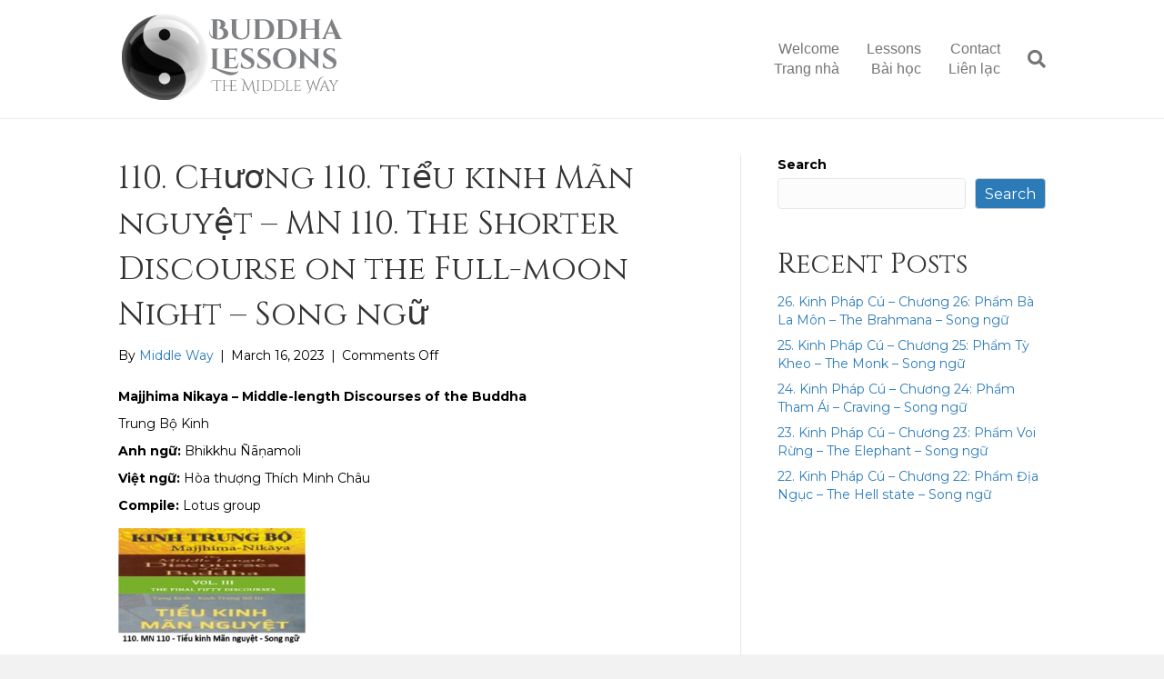

--- FILE ---
content_type: text/html; charset=UTF-8
request_url: https://buddhalessons.org/110-chuong-110-tieu-kinh-man-nguyet-mn-110-the-shorter-discourse-on-the-full-moon-night-song-ngu/
body_size: 16339
content:
<!DOCTYPE html>
<html lang="en">
<head>
<meta charset="UTF-8" />
<meta name='viewport' content='width=device-width, initial-scale=1.0' />
<meta http-equiv='X-UA-Compatible' content='IE=edge' />
<link rel="profile" href="https://gmpg.org/xfn/11" />
<meta name='robots' content='index, follow, max-image-preview:large, max-snippet:-1, max-video-preview:-1' />

	<!-- This site is optimized with the Yoast SEO plugin v26.8 - https://yoast.com/product/yoast-seo-wordpress/ -->
	<title>110. Chương 110. Tiểu kinh Mãn nguyệt - MN 110. The Shorter Discourse on the Full-moon Night - Song ngữ - Buddha Lessons</title>
	<link rel="canonical" href="https://buddhalessons.org/110-chuong-110-tieu-kinh-man-nguyet-mn-110-the-shorter-discourse-on-the-full-moon-night-song-ngu/" />
	<meta property="og:locale" content="en_US" />
	<meta property="og:type" content="article" />
	<meta property="og:title" content="110. Chương 110. Tiểu kinh Mãn nguyệt - MN 110. The Shorter Discourse on the Full-moon Night - Song ngữ - Buddha Lessons" />
	<meta property="og:description" content="Majjhima Nikaya &#8211; Middle-length Discourses of the Buddha Trung Bộ Kinh Anh ngữ: Bhikkhu Ñāṇamoli       Việt ngữ: Hòa thượng Thích Minh Châu Compile: Lotus group Part III &#8211; Majjhima Nikaya &#8211; Middle Length Discourses – Trung Bộ Kinh Chương 110. Tiểu kinh Mãn nguyệt &#8211; MN 110. The Shorter Discourse on the Full-moon Night  &hellip;" />
	<meta property="og:url" content="https://buddhalessons.org/110-chuong-110-tieu-kinh-man-nguyet-mn-110-the-shorter-discourse-on-the-full-moon-night-song-ngu/" />
	<meta property="og:site_name" content="Buddha Lessons" />
	<meta property="article:published_time" content="2023-03-16T04:46:56+00:00" />
	<meta property="og:image" content="https://buddhalessons.org/wp-content/uploads/2023/03/110.jpg" />
	<meta property="og:image:width" content="601" />
	<meta property="og:image:height" content="389" />
	<meta property="og:image:type" content="image/jpeg" />
	<meta name="author" content="Middle Way" />
	<meta name="twitter:card" content="summary_large_image" />
	<meta name="twitter:label1" content="Written by" />
	<meta name="twitter:data1" content="Middle Way" />
	<meta name="twitter:label2" content="Est. reading time" />
	<meta name="twitter:data2" content="15 minutes" />
	<script type="application/ld+json" class="yoast-schema-graph">{"@context":"https://schema.org","@graph":[{"@type":"Article","@id":"https://buddhalessons.org/110-chuong-110-tieu-kinh-man-nguyet-mn-110-the-shorter-discourse-on-the-full-moon-night-song-ngu/#article","isPartOf":{"@id":"https://buddhalessons.org/110-chuong-110-tieu-kinh-man-nguyet-mn-110-the-shorter-discourse-on-the-full-moon-night-song-ngu/"},"author":{"name":"Middle Way","@id":"https://buddhalessons.org/#/schema/person/f1f40a508c0ac9b11d3a793a0426cff8"},"headline":"110. Chương 110. Tiểu kinh Mãn nguyệt &#8211; MN 110. The Shorter Discourse on the Full-moon Night &#8211; Song ngữ","datePublished":"2023-03-16T04:46:56+00:00","mainEntityOfPage":{"@id":"https://buddhalessons.org/110-chuong-110-tieu-kinh-man-nguyet-mn-110-the-shorter-discourse-on-the-full-moon-night-song-ngu/"},"wordCount":4308,"image":{"@id":"https://buddhalessons.org/110-chuong-110-tieu-kinh-man-nguyet-mn-110-the-shorter-discourse-on-the-full-moon-night-song-ngu/#primaryimage"},"thumbnailUrl":"https://buddhalessons.org/wp-content/uploads/2023/03/110.jpg","articleSection":["Majjhima Nikàya – Trung Bộ Kinh"],"inLanguage":"en"},{"@type":"WebPage","@id":"https://buddhalessons.org/110-chuong-110-tieu-kinh-man-nguyet-mn-110-the-shorter-discourse-on-the-full-moon-night-song-ngu/","url":"https://buddhalessons.org/110-chuong-110-tieu-kinh-man-nguyet-mn-110-the-shorter-discourse-on-the-full-moon-night-song-ngu/","name":"110. Chương 110. Tiểu kinh Mãn nguyệt - MN 110. The Shorter Discourse on the Full-moon Night - Song ngữ - Buddha Lessons","isPartOf":{"@id":"https://buddhalessons.org/#website"},"primaryImageOfPage":{"@id":"https://buddhalessons.org/110-chuong-110-tieu-kinh-man-nguyet-mn-110-the-shorter-discourse-on-the-full-moon-night-song-ngu/#primaryimage"},"image":{"@id":"https://buddhalessons.org/110-chuong-110-tieu-kinh-man-nguyet-mn-110-the-shorter-discourse-on-the-full-moon-night-song-ngu/#primaryimage"},"thumbnailUrl":"https://buddhalessons.org/wp-content/uploads/2023/03/110.jpg","datePublished":"2023-03-16T04:46:56+00:00","author":{"@id":"https://buddhalessons.org/#/schema/person/f1f40a508c0ac9b11d3a793a0426cff8"},"breadcrumb":{"@id":"https://buddhalessons.org/110-chuong-110-tieu-kinh-man-nguyet-mn-110-the-shorter-discourse-on-the-full-moon-night-song-ngu/#breadcrumb"},"inLanguage":"en","potentialAction":[{"@type":"ReadAction","target":["https://buddhalessons.org/110-chuong-110-tieu-kinh-man-nguyet-mn-110-the-shorter-discourse-on-the-full-moon-night-song-ngu/"]}]},{"@type":"ImageObject","inLanguage":"en","@id":"https://buddhalessons.org/110-chuong-110-tieu-kinh-man-nguyet-mn-110-the-shorter-discourse-on-the-full-moon-night-song-ngu/#primaryimage","url":"https://buddhalessons.org/wp-content/uploads/2023/03/110.jpg","contentUrl":"https://buddhalessons.org/wp-content/uploads/2023/03/110.jpg","width":601,"height":389},{"@type":"BreadcrumbList","@id":"https://buddhalessons.org/110-chuong-110-tieu-kinh-man-nguyet-mn-110-the-shorter-discourse-on-the-full-moon-night-song-ngu/#breadcrumb","itemListElement":[{"@type":"ListItem","position":1,"name":"Home","item":"https://buddhalessons.org/"},{"@type":"ListItem","position":2,"name":"110. Chương 110. Tiểu kinh Mãn nguyệt &#8211; MN 110. The Shorter Discourse on the Full-moon Night &#8211; Song ngữ"}]},{"@type":"WebSite","@id":"https://buddhalessons.org/#website","url":"https://buddhalessons.org/","name":"Buddha Lessons","description":"Spreading Out Buddha' Teaching","potentialAction":[{"@type":"SearchAction","target":{"@type":"EntryPoint","urlTemplate":"https://buddhalessons.org/?s={search_term_string}"},"query-input":{"@type":"PropertyValueSpecification","valueRequired":true,"valueName":"search_term_string"}}],"inLanguage":"en"},{"@type":"Person","@id":"https://buddhalessons.org/#/schema/person/f1f40a508c0ac9b11d3a793a0426cff8","name":"Middle Way","image":{"@type":"ImageObject","inLanguage":"en","@id":"https://buddhalessons.org/#/schema/person/image/","url":"https://secure.gravatar.com/avatar/0e42f1918b4b2a9ac73b49690320fa91138a04b77aff69eab26ed7d40360e0e3?s=96&d=mm&r=g","contentUrl":"https://secure.gravatar.com/avatar/0e42f1918b4b2a9ac73b49690320fa91138a04b77aff69eab26ed7d40360e0e3?s=96&d=mm&r=g","caption":"Middle Way"},"url":"https://buddhalessons.org/author/danvanphan/"}]}</script>
	<!-- / Yoast SEO plugin. -->


<link rel='dns-prefetch' href='//www.googletagmanager.com' />
<link rel='dns-prefetch' href='//fonts.googleapis.com' />
<link href='https://fonts.gstatic.com' crossorigin rel='preconnect' />
<link rel="alternate" type="application/rss+xml" title="Buddha Lessons &raquo; Feed" href="https://buddhalessons.org/feed/" />
<link rel="alternate" title="oEmbed (JSON)" type="application/json+oembed" href="https://buddhalessons.org/wp-json/oembed/1.0/embed?url=https%3A%2F%2Fbuddhalessons.org%2F110-chuong-110-tieu-kinh-man-nguyet-mn-110-the-shorter-discourse-on-the-full-moon-night-song-ngu%2F" />
<link rel="alternate" title="oEmbed (XML)" type="text/xml+oembed" href="https://buddhalessons.org/wp-json/oembed/1.0/embed?url=https%3A%2F%2Fbuddhalessons.org%2F110-chuong-110-tieu-kinh-man-nguyet-mn-110-the-shorter-discourse-on-the-full-moon-night-song-ngu%2F&#038;format=xml" />
<style id='wp-img-auto-sizes-contain-inline-css'>
img:is([sizes=auto i],[sizes^="auto," i]){contain-intrinsic-size:3000px 1500px}
/*# sourceURL=wp-img-auto-sizes-contain-inline-css */
</style>
<style id='wp-emoji-styles-inline-css'>

	img.wp-smiley, img.emoji {
		display: inline !important;
		border: none !important;
		box-shadow: none !important;
		height: 1em !important;
		width: 1em !important;
		margin: 0 0.07em !important;
		vertical-align: -0.1em !important;
		background: none !important;
		padding: 0 !important;
	}
/*# sourceURL=wp-emoji-styles-inline-css */
</style>
<style id='wp-block-library-inline-css'>
:root{--wp-block-synced-color:#7a00df;--wp-block-synced-color--rgb:122,0,223;--wp-bound-block-color:var(--wp-block-synced-color);--wp-editor-canvas-background:#ddd;--wp-admin-theme-color:#007cba;--wp-admin-theme-color--rgb:0,124,186;--wp-admin-theme-color-darker-10:#006ba1;--wp-admin-theme-color-darker-10--rgb:0,107,160.5;--wp-admin-theme-color-darker-20:#005a87;--wp-admin-theme-color-darker-20--rgb:0,90,135;--wp-admin-border-width-focus:2px}@media (min-resolution:192dpi){:root{--wp-admin-border-width-focus:1.5px}}.wp-element-button{cursor:pointer}:root .has-very-light-gray-background-color{background-color:#eee}:root .has-very-dark-gray-background-color{background-color:#313131}:root .has-very-light-gray-color{color:#eee}:root .has-very-dark-gray-color{color:#313131}:root .has-vivid-green-cyan-to-vivid-cyan-blue-gradient-background{background:linear-gradient(135deg,#00d084,#0693e3)}:root .has-purple-crush-gradient-background{background:linear-gradient(135deg,#34e2e4,#4721fb 50%,#ab1dfe)}:root .has-hazy-dawn-gradient-background{background:linear-gradient(135deg,#faaca8,#dad0ec)}:root .has-subdued-olive-gradient-background{background:linear-gradient(135deg,#fafae1,#67a671)}:root .has-atomic-cream-gradient-background{background:linear-gradient(135deg,#fdd79a,#004a59)}:root .has-nightshade-gradient-background{background:linear-gradient(135deg,#330968,#31cdcf)}:root .has-midnight-gradient-background{background:linear-gradient(135deg,#020381,#2874fc)}:root{--wp--preset--font-size--normal:16px;--wp--preset--font-size--huge:42px}.has-regular-font-size{font-size:1em}.has-larger-font-size{font-size:2.625em}.has-normal-font-size{font-size:var(--wp--preset--font-size--normal)}.has-huge-font-size{font-size:var(--wp--preset--font-size--huge)}.has-text-align-center{text-align:center}.has-text-align-left{text-align:left}.has-text-align-right{text-align:right}.has-fit-text{white-space:nowrap!important}#end-resizable-editor-section{display:none}.aligncenter{clear:both}.items-justified-left{justify-content:flex-start}.items-justified-center{justify-content:center}.items-justified-right{justify-content:flex-end}.items-justified-space-between{justify-content:space-between}.screen-reader-text{border:0;clip-path:inset(50%);height:1px;margin:-1px;overflow:hidden;padding:0;position:absolute;width:1px;word-wrap:normal!important}.screen-reader-text:focus{background-color:#ddd;clip-path:none;color:#444;display:block;font-size:1em;height:auto;left:5px;line-height:normal;padding:15px 23px 14px;text-decoration:none;top:5px;width:auto;z-index:100000}html :where(.has-border-color){border-style:solid}html :where([style*=border-top-color]){border-top-style:solid}html :where([style*=border-right-color]){border-right-style:solid}html :where([style*=border-bottom-color]){border-bottom-style:solid}html :where([style*=border-left-color]){border-left-style:solid}html :where([style*=border-width]){border-style:solid}html :where([style*=border-top-width]){border-top-style:solid}html :where([style*=border-right-width]){border-right-style:solid}html :where([style*=border-bottom-width]){border-bottom-style:solid}html :where([style*=border-left-width]){border-left-style:solid}html :where(img[class*=wp-image-]){height:auto;max-width:100%}:where(figure){margin:0 0 1em}html :where(.is-position-sticky){--wp-admin--admin-bar--position-offset:var(--wp-admin--admin-bar--height,0px)}@media screen and (max-width:600px){html :where(.is-position-sticky){--wp-admin--admin-bar--position-offset:0px}}

/*# sourceURL=wp-block-library-inline-css */
</style><style id='wp-block-heading-inline-css'>
h1:where(.wp-block-heading).has-background,h2:where(.wp-block-heading).has-background,h3:where(.wp-block-heading).has-background,h4:where(.wp-block-heading).has-background,h5:where(.wp-block-heading).has-background,h6:where(.wp-block-heading).has-background{padding:1.25em 2.375em}h1.has-text-align-left[style*=writing-mode]:where([style*=vertical-lr]),h1.has-text-align-right[style*=writing-mode]:where([style*=vertical-rl]),h2.has-text-align-left[style*=writing-mode]:where([style*=vertical-lr]),h2.has-text-align-right[style*=writing-mode]:where([style*=vertical-rl]),h3.has-text-align-left[style*=writing-mode]:where([style*=vertical-lr]),h3.has-text-align-right[style*=writing-mode]:where([style*=vertical-rl]),h4.has-text-align-left[style*=writing-mode]:where([style*=vertical-lr]),h4.has-text-align-right[style*=writing-mode]:where([style*=vertical-rl]),h5.has-text-align-left[style*=writing-mode]:where([style*=vertical-lr]),h5.has-text-align-right[style*=writing-mode]:where([style*=vertical-rl]),h6.has-text-align-left[style*=writing-mode]:where([style*=vertical-lr]),h6.has-text-align-right[style*=writing-mode]:where([style*=vertical-rl]){rotate:180deg}
/*# sourceURL=https://buddhalessons.org/wp-includes/blocks/heading/style.min.css */
</style>
<style id='wp-block-latest-posts-inline-css'>
.wp-block-latest-posts{box-sizing:border-box}.wp-block-latest-posts.alignleft{margin-right:2em}.wp-block-latest-posts.alignright{margin-left:2em}.wp-block-latest-posts.wp-block-latest-posts__list{list-style:none}.wp-block-latest-posts.wp-block-latest-posts__list li{clear:both;overflow-wrap:break-word}.wp-block-latest-posts.is-grid{display:flex;flex-wrap:wrap}.wp-block-latest-posts.is-grid li{margin:0 1.25em 1.25em 0;width:100%}@media (min-width:600px){.wp-block-latest-posts.columns-2 li{width:calc(50% - .625em)}.wp-block-latest-posts.columns-2 li:nth-child(2n){margin-right:0}.wp-block-latest-posts.columns-3 li{width:calc(33.33333% - .83333em)}.wp-block-latest-posts.columns-3 li:nth-child(3n){margin-right:0}.wp-block-latest-posts.columns-4 li{width:calc(25% - .9375em)}.wp-block-latest-posts.columns-4 li:nth-child(4n){margin-right:0}.wp-block-latest-posts.columns-5 li{width:calc(20% - 1em)}.wp-block-latest-posts.columns-5 li:nth-child(5n){margin-right:0}.wp-block-latest-posts.columns-6 li{width:calc(16.66667% - 1.04167em)}.wp-block-latest-posts.columns-6 li:nth-child(6n){margin-right:0}}:root :where(.wp-block-latest-posts.is-grid){padding:0}:root :where(.wp-block-latest-posts.wp-block-latest-posts__list){padding-left:0}.wp-block-latest-posts__post-author,.wp-block-latest-posts__post-date{display:block;font-size:.8125em}.wp-block-latest-posts__post-excerpt,.wp-block-latest-posts__post-full-content{margin-bottom:1em;margin-top:.5em}.wp-block-latest-posts__featured-image a{display:inline-block}.wp-block-latest-posts__featured-image img{height:auto;max-width:100%;width:auto}.wp-block-latest-posts__featured-image.alignleft{float:left;margin-right:1em}.wp-block-latest-posts__featured-image.alignright{float:right;margin-left:1em}.wp-block-latest-posts__featured-image.aligncenter{margin-bottom:1em;text-align:center}
/*# sourceURL=https://buddhalessons.org/wp-includes/blocks/latest-posts/style.min.css */
</style>
<style id='wp-block-search-inline-css'>
.wp-block-search__button{margin-left:10px;word-break:normal}.wp-block-search__button.has-icon{line-height:0}.wp-block-search__button svg{height:1.25em;min-height:24px;min-width:24px;width:1.25em;fill:currentColor;vertical-align:text-bottom}:where(.wp-block-search__button){border:1px solid #ccc;padding:6px 10px}.wp-block-search__inside-wrapper{display:flex;flex:auto;flex-wrap:nowrap;max-width:100%}.wp-block-search__label{width:100%}.wp-block-search.wp-block-search__button-only .wp-block-search__button{box-sizing:border-box;display:flex;flex-shrink:0;justify-content:center;margin-left:0;max-width:100%}.wp-block-search.wp-block-search__button-only .wp-block-search__inside-wrapper{min-width:0!important;transition-property:width}.wp-block-search.wp-block-search__button-only .wp-block-search__input{flex-basis:100%;transition-duration:.3s}.wp-block-search.wp-block-search__button-only.wp-block-search__searchfield-hidden,.wp-block-search.wp-block-search__button-only.wp-block-search__searchfield-hidden .wp-block-search__inside-wrapper{overflow:hidden}.wp-block-search.wp-block-search__button-only.wp-block-search__searchfield-hidden .wp-block-search__input{border-left-width:0!important;border-right-width:0!important;flex-basis:0;flex-grow:0;margin:0;min-width:0!important;padding-left:0!important;padding-right:0!important;width:0!important}:where(.wp-block-search__input){appearance:none;border:1px solid #949494;flex-grow:1;font-family:inherit;font-size:inherit;font-style:inherit;font-weight:inherit;letter-spacing:inherit;line-height:inherit;margin-left:0;margin-right:0;min-width:3rem;padding:8px;text-decoration:unset!important;text-transform:inherit}:where(.wp-block-search__button-inside .wp-block-search__inside-wrapper){background-color:#fff;border:1px solid #949494;box-sizing:border-box;padding:4px}:where(.wp-block-search__button-inside .wp-block-search__inside-wrapper) .wp-block-search__input{border:none;border-radius:0;padding:0 4px}:where(.wp-block-search__button-inside .wp-block-search__inside-wrapper) .wp-block-search__input:focus{outline:none}:where(.wp-block-search__button-inside .wp-block-search__inside-wrapper) :where(.wp-block-search__button){padding:4px 8px}.wp-block-search.aligncenter .wp-block-search__inside-wrapper{margin:auto}.wp-block[data-align=right] .wp-block-search.wp-block-search__button-only .wp-block-search__inside-wrapper{float:right}
/*# sourceURL=https://buddhalessons.org/wp-includes/blocks/search/style.min.css */
</style>
<style id='wp-block-search-theme-inline-css'>
.wp-block-search .wp-block-search__label{font-weight:700}.wp-block-search__button{border:1px solid #ccc;padding:.375em .625em}
/*# sourceURL=https://buddhalessons.org/wp-includes/blocks/search/theme.min.css */
</style>
<style id='wp-block-group-inline-css'>
.wp-block-group{box-sizing:border-box}:where(.wp-block-group.wp-block-group-is-layout-constrained){position:relative}
/*# sourceURL=https://buddhalessons.org/wp-includes/blocks/group/style.min.css */
</style>
<style id='wp-block-group-theme-inline-css'>
:where(.wp-block-group.has-background){padding:1.25em 2.375em}
/*# sourceURL=https://buddhalessons.org/wp-includes/blocks/group/theme.min.css */
</style>
<style id='global-styles-inline-css'>
:root{--wp--preset--aspect-ratio--square: 1;--wp--preset--aspect-ratio--4-3: 4/3;--wp--preset--aspect-ratio--3-4: 3/4;--wp--preset--aspect-ratio--3-2: 3/2;--wp--preset--aspect-ratio--2-3: 2/3;--wp--preset--aspect-ratio--16-9: 16/9;--wp--preset--aspect-ratio--9-16: 9/16;--wp--preset--color--black: #000000;--wp--preset--color--cyan-bluish-gray: #abb8c3;--wp--preset--color--white: #ffffff;--wp--preset--color--pale-pink: #f78da7;--wp--preset--color--vivid-red: #cf2e2e;--wp--preset--color--luminous-vivid-orange: #ff6900;--wp--preset--color--luminous-vivid-amber: #fcb900;--wp--preset--color--light-green-cyan: #7bdcb5;--wp--preset--color--vivid-green-cyan: #00d084;--wp--preset--color--pale-cyan-blue: #8ed1fc;--wp--preset--color--vivid-cyan-blue: #0693e3;--wp--preset--color--vivid-purple: #9b51e0;--wp--preset--color--fl-heading-text: #333333;--wp--preset--color--fl-body-bg: #f2f2f2;--wp--preset--color--fl-body-text: #000000;--wp--preset--color--fl-accent: #2b7bb9;--wp--preset--color--fl-accent-hover: #2b7bb9;--wp--preset--color--fl-topbar-bg: #ffffff;--wp--preset--color--fl-topbar-text: #757575;--wp--preset--color--fl-topbar-link: #2b7bb9;--wp--preset--color--fl-topbar-hover: #2b7bb9;--wp--preset--color--fl-header-bg: #ffffff;--wp--preset--color--fl-header-text: #757575;--wp--preset--color--fl-header-link: #757575;--wp--preset--color--fl-header-hover: #2b7bb9;--wp--preset--color--fl-nav-bg: #ffffff;--wp--preset--color--fl-nav-link: #757575;--wp--preset--color--fl-nav-hover: #2b7bb9;--wp--preset--color--fl-content-bg: #ffffff;--wp--preset--color--fl-footer-widgets-bg: #ffffff;--wp--preset--color--fl-footer-widgets-text: #757575;--wp--preset--color--fl-footer-widgets-link: #2b7bb9;--wp--preset--color--fl-footer-widgets-hover: #2b7bb9;--wp--preset--color--fl-footer-bg: #ffffff;--wp--preset--color--fl-footer-text: #757575;--wp--preset--color--fl-footer-link: #2b7bb9;--wp--preset--color--fl-footer-hover: #2b7bb9;--wp--preset--gradient--vivid-cyan-blue-to-vivid-purple: linear-gradient(135deg,rgb(6,147,227) 0%,rgb(155,81,224) 100%);--wp--preset--gradient--light-green-cyan-to-vivid-green-cyan: linear-gradient(135deg,rgb(122,220,180) 0%,rgb(0,208,130) 100%);--wp--preset--gradient--luminous-vivid-amber-to-luminous-vivid-orange: linear-gradient(135deg,rgb(252,185,0) 0%,rgb(255,105,0) 100%);--wp--preset--gradient--luminous-vivid-orange-to-vivid-red: linear-gradient(135deg,rgb(255,105,0) 0%,rgb(207,46,46) 100%);--wp--preset--gradient--very-light-gray-to-cyan-bluish-gray: linear-gradient(135deg,rgb(238,238,238) 0%,rgb(169,184,195) 100%);--wp--preset--gradient--cool-to-warm-spectrum: linear-gradient(135deg,rgb(74,234,220) 0%,rgb(151,120,209) 20%,rgb(207,42,186) 40%,rgb(238,44,130) 60%,rgb(251,105,98) 80%,rgb(254,248,76) 100%);--wp--preset--gradient--blush-light-purple: linear-gradient(135deg,rgb(255,206,236) 0%,rgb(152,150,240) 100%);--wp--preset--gradient--blush-bordeaux: linear-gradient(135deg,rgb(254,205,165) 0%,rgb(254,45,45) 50%,rgb(107,0,62) 100%);--wp--preset--gradient--luminous-dusk: linear-gradient(135deg,rgb(255,203,112) 0%,rgb(199,81,192) 50%,rgb(65,88,208) 100%);--wp--preset--gradient--pale-ocean: linear-gradient(135deg,rgb(255,245,203) 0%,rgb(182,227,212) 50%,rgb(51,167,181) 100%);--wp--preset--gradient--electric-grass: linear-gradient(135deg,rgb(202,248,128) 0%,rgb(113,206,126) 100%);--wp--preset--gradient--midnight: linear-gradient(135deg,rgb(2,3,129) 0%,rgb(40,116,252) 100%);--wp--preset--font-size--small: 13px;--wp--preset--font-size--medium: 20px;--wp--preset--font-size--large: 36px;--wp--preset--font-size--x-large: 42px;--wp--preset--spacing--20: 0.44rem;--wp--preset--spacing--30: 0.67rem;--wp--preset--spacing--40: 1rem;--wp--preset--spacing--50: 1.5rem;--wp--preset--spacing--60: 2.25rem;--wp--preset--spacing--70: 3.38rem;--wp--preset--spacing--80: 5.06rem;--wp--preset--shadow--natural: 6px 6px 9px rgba(0, 0, 0, 0.2);--wp--preset--shadow--deep: 12px 12px 50px rgba(0, 0, 0, 0.4);--wp--preset--shadow--sharp: 6px 6px 0px rgba(0, 0, 0, 0.2);--wp--preset--shadow--outlined: 6px 6px 0px -3px rgb(255, 255, 255), 6px 6px rgb(0, 0, 0);--wp--preset--shadow--crisp: 6px 6px 0px rgb(0, 0, 0);}:where(.is-layout-flex){gap: 0.5em;}:where(.is-layout-grid){gap: 0.5em;}body .is-layout-flex{display: flex;}.is-layout-flex{flex-wrap: wrap;align-items: center;}.is-layout-flex > :is(*, div){margin: 0;}body .is-layout-grid{display: grid;}.is-layout-grid > :is(*, div){margin: 0;}:where(.wp-block-columns.is-layout-flex){gap: 2em;}:where(.wp-block-columns.is-layout-grid){gap: 2em;}:where(.wp-block-post-template.is-layout-flex){gap: 1.25em;}:where(.wp-block-post-template.is-layout-grid){gap: 1.25em;}.has-black-color{color: var(--wp--preset--color--black) !important;}.has-cyan-bluish-gray-color{color: var(--wp--preset--color--cyan-bluish-gray) !important;}.has-white-color{color: var(--wp--preset--color--white) !important;}.has-pale-pink-color{color: var(--wp--preset--color--pale-pink) !important;}.has-vivid-red-color{color: var(--wp--preset--color--vivid-red) !important;}.has-luminous-vivid-orange-color{color: var(--wp--preset--color--luminous-vivid-orange) !important;}.has-luminous-vivid-amber-color{color: var(--wp--preset--color--luminous-vivid-amber) !important;}.has-light-green-cyan-color{color: var(--wp--preset--color--light-green-cyan) !important;}.has-vivid-green-cyan-color{color: var(--wp--preset--color--vivid-green-cyan) !important;}.has-pale-cyan-blue-color{color: var(--wp--preset--color--pale-cyan-blue) !important;}.has-vivid-cyan-blue-color{color: var(--wp--preset--color--vivid-cyan-blue) !important;}.has-vivid-purple-color{color: var(--wp--preset--color--vivid-purple) !important;}.has-black-background-color{background-color: var(--wp--preset--color--black) !important;}.has-cyan-bluish-gray-background-color{background-color: var(--wp--preset--color--cyan-bluish-gray) !important;}.has-white-background-color{background-color: var(--wp--preset--color--white) !important;}.has-pale-pink-background-color{background-color: var(--wp--preset--color--pale-pink) !important;}.has-vivid-red-background-color{background-color: var(--wp--preset--color--vivid-red) !important;}.has-luminous-vivid-orange-background-color{background-color: var(--wp--preset--color--luminous-vivid-orange) !important;}.has-luminous-vivid-amber-background-color{background-color: var(--wp--preset--color--luminous-vivid-amber) !important;}.has-light-green-cyan-background-color{background-color: var(--wp--preset--color--light-green-cyan) !important;}.has-vivid-green-cyan-background-color{background-color: var(--wp--preset--color--vivid-green-cyan) !important;}.has-pale-cyan-blue-background-color{background-color: var(--wp--preset--color--pale-cyan-blue) !important;}.has-vivid-cyan-blue-background-color{background-color: var(--wp--preset--color--vivid-cyan-blue) !important;}.has-vivid-purple-background-color{background-color: var(--wp--preset--color--vivid-purple) !important;}.has-black-border-color{border-color: var(--wp--preset--color--black) !important;}.has-cyan-bluish-gray-border-color{border-color: var(--wp--preset--color--cyan-bluish-gray) !important;}.has-white-border-color{border-color: var(--wp--preset--color--white) !important;}.has-pale-pink-border-color{border-color: var(--wp--preset--color--pale-pink) !important;}.has-vivid-red-border-color{border-color: var(--wp--preset--color--vivid-red) !important;}.has-luminous-vivid-orange-border-color{border-color: var(--wp--preset--color--luminous-vivid-orange) !important;}.has-luminous-vivid-amber-border-color{border-color: var(--wp--preset--color--luminous-vivid-amber) !important;}.has-light-green-cyan-border-color{border-color: var(--wp--preset--color--light-green-cyan) !important;}.has-vivid-green-cyan-border-color{border-color: var(--wp--preset--color--vivid-green-cyan) !important;}.has-pale-cyan-blue-border-color{border-color: var(--wp--preset--color--pale-cyan-blue) !important;}.has-vivid-cyan-blue-border-color{border-color: var(--wp--preset--color--vivid-cyan-blue) !important;}.has-vivid-purple-border-color{border-color: var(--wp--preset--color--vivid-purple) !important;}.has-vivid-cyan-blue-to-vivid-purple-gradient-background{background: var(--wp--preset--gradient--vivid-cyan-blue-to-vivid-purple) !important;}.has-light-green-cyan-to-vivid-green-cyan-gradient-background{background: var(--wp--preset--gradient--light-green-cyan-to-vivid-green-cyan) !important;}.has-luminous-vivid-amber-to-luminous-vivid-orange-gradient-background{background: var(--wp--preset--gradient--luminous-vivid-amber-to-luminous-vivid-orange) !important;}.has-luminous-vivid-orange-to-vivid-red-gradient-background{background: var(--wp--preset--gradient--luminous-vivid-orange-to-vivid-red) !important;}.has-very-light-gray-to-cyan-bluish-gray-gradient-background{background: var(--wp--preset--gradient--very-light-gray-to-cyan-bluish-gray) !important;}.has-cool-to-warm-spectrum-gradient-background{background: var(--wp--preset--gradient--cool-to-warm-spectrum) !important;}.has-blush-light-purple-gradient-background{background: var(--wp--preset--gradient--blush-light-purple) !important;}.has-blush-bordeaux-gradient-background{background: var(--wp--preset--gradient--blush-bordeaux) !important;}.has-luminous-dusk-gradient-background{background: var(--wp--preset--gradient--luminous-dusk) !important;}.has-pale-ocean-gradient-background{background: var(--wp--preset--gradient--pale-ocean) !important;}.has-electric-grass-gradient-background{background: var(--wp--preset--gradient--electric-grass) !important;}.has-midnight-gradient-background{background: var(--wp--preset--gradient--midnight) !important;}.has-small-font-size{font-size: var(--wp--preset--font-size--small) !important;}.has-medium-font-size{font-size: var(--wp--preset--font-size--medium) !important;}.has-large-font-size{font-size: var(--wp--preset--font-size--large) !important;}.has-x-large-font-size{font-size: var(--wp--preset--font-size--x-large) !important;}
/*# sourceURL=global-styles-inline-css */
</style>

<style id='classic-theme-styles-inline-css'>
/*! This file is auto-generated */
.wp-block-button__link{color:#fff;background-color:#32373c;border-radius:9999px;box-shadow:none;text-decoration:none;padding:calc(.667em + 2px) calc(1.333em + 2px);font-size:1.125em}.wp-block-file__button{background:#32373c;color:#fff;text-decoration:none}
/*# sourceURL=/wp-includes/css/classic-themes.min.css */
</style>
<link rel='stylesheet' id='jquery-magnificpopup-css' href='https://buddhalessons.org/wp-content/plugins/bb-plugin/css/jquery.magnificpopup.min.css?ver=2.10.0.5' media='all' />
<link rel='stylesheet' id='base-css' href='https://buddhalessons.org/wp-content/themes/bb-theme/css/base.min.css?ver=1.7.19.1' media='all' />
<link rel='stylesheet' id='fl-automator-skin-css' href='https://buddhalessons.org/wp-content/uploads/bb-theme/skin-6931d0e180d8c.css?ver=1.7.19.1' media='all' />
<link rel='stylesheet' id='fl-child-theme-css' href='https://buddhalessons.org/wp-content/themes/bb-theme-child/style.css?ver=6.9' media='all' />
<link rel='stylesheet' id='fl-builder-google-fonts-2bf72fc7580c4ed490157ea5ed5bf694-css' href='//fonts.googleapis.com/css?family=Montserrat%3A300%2C400%2C700%7CCinzel%3A400&#038;ver=6.9' media='all' />

<!-- Google tag (gtag.js) snippet added by Site Kit -->
<!-- Google Analytics snippet added by Site Kit -->
<script src="https://www.googletagmanager.com/gtag/js?id=G-C87WHC10PG" id="google_gtagjs-js" async></script>
<script id="google_gtagjs-js-after">
window.dataLayer = window.dataLayer || [];function gtag(){dataLayer.push(arguments);}
gtag("set","linker",{"domains":["buddhalessons.org"]});
gtag("js", new Date());
gtag("set", "developer_id.dZTNiMT", true);
gtag("config", "G-C87WHC10PG");
//# sourceURL=google_gtagjs-js-after
</script>
<script src="https://buddhalessons.org/wp-includes/js/jquery/jquery.min.js?ver=3.7.1" id="jquery-core-js"></script>
<script src="https://buddhalessons.org/wp-includes/js/jquery/jquery-migrate.min.js?ver=3.4.1" id="jquery-migrate-js"></script>
<link rel="https://api.w.org/" href="https://buddhalessons.org/wp-json/" /><link rel="alternate" title="JSON" type="application/json" href="https://buddhalessons.org/wp-json/wp/v2/posts/7685" /><link rel="EditURI" type="application/rsd+xml" title="RSD" href="https://buddhalessons.org/xmlrpc.php?rsd" />
<meta name="generator" content="WordPress 6.9" />
<link rel='shortlink' href='https://buddhalessons.org/?p=7685' />
<meta name="generator" content="Site Kit by Google 1.171.0" /><link rel='stylesheet' id='font-awesome-5-css' href='https://buddhalessons.org/wp-content/plugins/bb-plugin/fonts/fontawesome/5.15.4/css/all.min.css?ver=2.10.0.5' media='all' />
</head>
<body class="wp-singular post-template-default single single-post postid-7685 single-format-standard wp-theme-bb-theme wp-child-theme-bb-theme-child fl-builder-2-10-0-5 fl-themer-1-5-2-1 fl-theme-1-7-19-1 fl-no-js fl-framework-base fl-preset-default fl-full-width fl-has-sidebar fl-search-active" itemscope="itemscope" itemtype="https://schema.org/WebPage">
<a aria-label="Skip to content" class="fl-screen-reader-text" href="#fl-main-content">Skip to content</a><div class="fl-page">
	<header class="fl-page-header fl-page-header-fixed fl-page-nav-right fl-page-nav-toggle-button fl-page-nav-toggle-visible-mobile"  role="banner">
	<div class="fl-page-header-wrap">
		<div class="fl-page-header-container container">
			<div class="fl-page-header-row row">
				<div class="col-sm-12 col-md-3 fl-page-logo-wrap">
					<div class="fl-page-header-logo">
						<a href="https://buddhalessons.org/"><img class="fl-logo-img" loading="false" data-no-lazy="1"   itemscope itemtype="https://schema.org/ImageObject" src="https://buddhalessons.org/wp-content/uploads/2022/12/Buddha-logo-copy-2.png" data-retina="" title="" width="260" data-width="260" height="104" data-height="104" alt="Buddha Lessons" /><meta itemprop="name" content="Buddha Lessons" /></a>
					</div>
				</div>
				<div class="col-sm-12 col-md-9 fl-page-fixed-nav-wrap">
					<div class="fl-page-nav-wrap">
						<nav class="fl-page-nav fl-nav navbar navbar-default navbar-expand-md" aria-label="Header Menu" role="navigation">
							<button type="button" class="navbar-toggle navbar-toggler" data-toggle="collapse" data-target=".fl-page-nav-collapse">
								<span>Menu</span>
							</button>
							<div class="fl-page-nav-collapse collapse navbar-collapse">
								<ul id="menu-main" class="nav navbar-nav navbar-right menu fl-theme-menu"><li id="menu-item-11" class="menu-item menu-item-type-post_type menu-item-object-page menu-item-home menu-item-11 nav-item"><a href="https://buddhalessons.org/" class="nav-link">Welcome<br />Trang nhà</a></li>
<li id="menu-item-30" class="menu-item menu-item-type-custom menu-item-object-custom menu-item-has-children menu-item-30 nav-item"><a href="#" class="nav-link">Lessons<br />Bài học</a><div class="fl-submenu-icon-wrap"><span class="fl-submenu-toggle-icon"></span></div>
<ul class="sub-menu">
	<li id="menu-item-31" class="menu-item menu-item-type-post_type menu-item-object-page menu-item-31 nav-item"><a href="https://buddhalessons.org/buddha-dharmaphat-phap/" class="nav-link">Buddha Dharma<br />Phật Pháp</a></li>
	<li id="menu-item-131" class="menu-item menu-item-type-custom menu-item-object-custom menu-item-has-children menu-item-131 nav-item"><a href="#" class="nav-link">Parables,<br />Ngụ Ngôn</a><div class="fl-submenu-icon-wrap"><span class="fl-submenu-toggle-icon"></span></div>
	<ul class="sub-menu">
		<li id="menu-item-141" class="menu-item menu-item-type-post_type menu-item-object-page menu-item-141 nav-item"><a href="https://buddhalessons.org/101-zen-koans101-cong-an-thien/" class="nav-link">101 Zen Koans<br />101 Công án thiền</a></li>
		<li id="menu-item-145" class="menu-item menu-item-type-post_type menu-item-object-page menu-item-145 nav-item"><a href="https://buddhalessons.org/buddhist-parablesngu-ngon-phat-giao/" class="nav-link">Buddhist Parables<br />Ngụ Ngôn Phật Giáo</a></li>
		<li id="menu-item-149" class="menu-item menu-item-type-post_type menu-item-object-page menu-item-149 nav-item"><a href="https://buddhalessons.org/sakyamunis-100-fableskinh-bach-du/" class="nav-link">Sakyamuni’s 100 fables<br />Kinh Bách Dụ</a></li>
	</ul>
</li>
	<li id="menu-item-54" class="menu-item menu-item-type-post_type menu-item-object-page menu-item-54 nav-item"><a href="https://buddhalessons.org/health-wellnesssuc-khoe/" class="nav-link">Health Wellness<br />Sức Khoẻ</a></li>
	<li id="menu-item-132" class="menu-item menu-item-type-custom menu-item-object-custom menu-item-has-children menu-item-132 nav-item"><a href="#" class="nav-link">Culture<br />Văn Hoá</a><div class="fl-submenu-icon-wrap"><span class="fl-submenu-toggle-icon"></span></div>
	<ul class="sub-menu">
		<li id="menu-item-153" class="menu-item menu-item-type-post_type menu-item-object-page menu-item-153 nav-item"><a href="https://buddhalessons.org/u-s-citizenship-testthi-quoc-tich-my/" class="nav-link">U.S. Citizenship Test<br />Thi Quốc Tịch Mỹ</a></li>
		<li id="menu-item-157" class="menu-item menu-item-type-post_type menu-item-object-page menu-item-157 nav-item"><a href="https://buddhalessons.org/poems-musictho-nhac/" class="nav-link">Poems – Music<br />Thơ – Nhạc</a></li>
		<li id="menu-item-161" class="menu-item menu-item-type-post_type menu-item-object-page menu-item-161 nav-item"><a href="https://buddhalessons.org/short-storiestruyen-ngan/" class="nav-link">Short Stories<br />Truyện Ngắn</a></li>
		<li id="menu-item-169" class="menu-item menu-item-type-post_type menu-item-object-page menu-item-169 nav-item"><a href="https://buddhalessons.org/funny-storieschuyen-vui/" class="nav-link">Funny Stories<br />Chuyện Vui</a></li>
		<li id="menu-item-168" class="menu-item menu-item-type-post_type menu-item-object-page menu-item-168 nav-item"><a href="https://buddhalessons.org/108-ajahn-brahm-stories108-truyen-cua-ajahn-brahm/" class="nav-link">108 Ajahn Brahm Stories<br />108 truyện của Ajahn Brahm</a></li>
	</ul>
</li>
	<li id="menu-item-133" class="menu-item menu-item-type-custom menu-item-object-custom menu-item-has-children menu-item-133 nav-item"><a href="#" class="nav-link">Buddhist Scripture<br />Kinh Điển</a><div class="fl-submenu-icon-wrap"><span class="fl-submenu-toggle-icon"></span></div>
	<ul class="sub-menu">
		<li id="menu-item-173" class="menu-item menu-item-type-post_type menu-item-object-page menu-item-173 nav-item"><a href="https://buddhalessons.org/five-periods-buddha-dharmangu-thoi-phat-phap/" class="nav-link">Five period’s Buddha Dharma<br />Ngũ Thời Phật Pháp</a></li>
		<li id="menu-item-177" class="menu-item menu-item-type-post_type menu-item-object-page menu-item-177 nav-item"><a href="https://buddhalessons.org/avatamsaka-periodthoi-ky-hoa-nghiem/" class="nav-link">Avatamsaka period<br />Thời Kỳ Hoa Nghiêm</a></li>
		<li id="menu-item-178" class="menu-item menu-item-type-custom menu-item-object-custom menu-item-has-children menu-item-178 nav-item"><a href="#" class="nav-link">Agama Period Buddha<br />Thời Kỳ A Hàm</a><div class="fl-submenu-icon-wrap"><span class="fl-submenu-toggle-icon"></span></div>
		<ul class="sub-menu">
			<li id="menu-item-183" class="menu-item menu-item-type-post_type menu-item-object-page menu-item-183 nav-item"><a href="https://buddhalessons.org/digha-nikayatruong-bo-kinh/" class="nav-link">Digha Nikaya<br />Trường Bộ Kinh</a></li>
			<li id="menu-item-187" class="menu-item menu-item-type-post_type menu-item-object-page menu-item-187 nav-item"><a href="https://buddhalessons.org/majjhima-nikayatrung-bo-kinh/" class="nav-link">Majjhima Nikàya<br />Trung Bộ Kinh</a></li>
			<li id="menu-item-191" class="menu-item menu-item-type-post_type menu-item-object-page menu-item-191 nav-item"><a href="https://buddhalessons.org/samyutta-nikayatuong-ung-bo-kinh/" class="nav-link">Samyutta Nikàya<br />Tương Ưng Bộ Kinh</a></li>
			<li id="menu-item-195" class="menu-item menu-item-type-post_type menu-item-object-page menu-item-195 nav-item"><a href="https://buddhalessons.org/anguttara-nikayatang-chi-bo-kinh/" class="nav-link">Anguttara Nikàya<br />Tăng Chi Bộ Kinh</a></li>
		</ul>
</li>
		<li id="menu-item-199" class="menu-item menu-item-type-post_type menu-item-object-page menu-item-199 nav-item"><a href="https://buddhalessons.org/vaipulya-periodthoi-ky-phuong-dang/" class="nav-link">Vaipulya Period<br />Thời Kỳ Phương Đẳng</a></li>
		<li id="menu-item-203" class="menu-item menu-item-type-post_type menu-item-object-page menu-item-203 nav-item"><a href="https://buddhalessons.org/prajna-periodthoi-ky-bat-nha/" class="nav-link">Prajnà Period<br />Thời Kỳ Bát Nhã</a></li>
		<li id="menu-item-207" class="menu-item menu-item-type-post_type menu-item-object-page menu-item-207 nav-item"><a href="https://buddhalessons.org/dharma-flower-and-nirvana-periodphap-hoa-va-niet-ban/" class="nav-link">Dharma Flower and Nirvana Period<br />Pháp Hoa và Niết Bàn</a></li>
		<li id="menu-item-211" class="menu-item menu-item-type-post_type menu-item-object-page menu-item-211 nav-item"><a href="https://buddhalessons.org/mahayana-buddhism-sutrakinh-dien-phat-giao-dai-thua/" class="nav-link">Mahayana Buddhism Sutra<br />Kinh Điển Phật Giáo Đại Thừa</a></li>
	</ul>
</li>
	<li id="menu-item-134" class="menu-item menu-item-type-custom menu-item-object-custom menu-item-has-children menu-item-134 nav-item"><a href="#" class="nav-link">Documents<br />Tài liệu</a><div class="fl-submenu-icon-wrap"><span class="fl-submenu-toggle-icon"></span></div>
	<ul class="sub-menu">
		<li id="menu-item-215" class="menu-item menu-item-type-post_type menu-item-object-page menu-item-215 nav-item"><a href="https://buddhalessons.org/karmanghiep/" class="nav-link">Karma<br />Nghiệp</a></li>
		<li id="menu-item-219" class="menu-item menu-item-type-post_type menu-item-object-page menu-item-219 nav-item"><a href="https://buddhalessons.org/many-lives-many-masterstien-kiep-va-luan-hoi/" class="nav-link">Many Lives, Many Masters<br />Tiền Kiếp Và Luân Hồi</a></li>
		<li id="menu-item-223" class="menu-item menu-item-type-post_type menu-item-object-page menu-item-223 nav-item"><a href="https://buddhalessons.org/the-story-of-soulmates-reunitedchuyen-tinh-qua-nhieu-kiep-luan-hoi/" class="nav-link">The Story of Soulmates Reunited<br />Chuyện Tình Qua Nhiều Kiếp Luân Hồi</a></li>
		<li id="menu-item-227" class="menu-item menu-item-type-post_type menu-item-object-page menu-item-227 nav-item"><a href="https://buddhalessons.org/the-experience-of-insightkim-chi-nam-thien-vipassana/" class="nav-link">The Experience of Insight<br />Kim Chỉ Nam Thiền Vipassana</a></li>
		<li id="menu-item-231" class="menu-item menu-item-type-post_type menu-item-object-page menu-item-231 nav-item"><a href="https://buddhalessons.org/meditation-authorsbai-hoc-thien/" class="nav-link">Meditation authors<br />Bài Học Thiền</a></li>
	</ul>
</li>
	<li id="menu-item-232" class="menu-item menu-item-type-custom menu-item-object-custom menu-item-has-children menu-item-232 nav-item"><a href="#" class="nav-link">Buddhist Study<br />Phật Học</a><div class="fl-submenu-icon-wrap"><span class="fl-submenu-toggle-icon"></span></div>
	<ul class="sub-menu">
		<li id="menu-item-236" class="menu-item menu-item-type-post_type menu-item-object-page menu-item-236 nav-item"><a href="https://buddhalessons.org/buddhist-study-stagephat-hoc-cap-i/" class="nav-link">Buddhist Study Stage<br />Phật Học Cấp I</a></li>
		<li id="menu-item-240" class="menu-item menu-item-type-post_type menu-item-object-page menu-item-240 nav-item"><a href="https://buddhalessons.org/buddhist-study-stage-iiphat-hoc-cap-ii/" class="nav-link">Buddhist Study Stage II<br />Phật Học Cấp II</a></li>
		<li id="menu-item-244" class="menu-item menu-item-type-post_type menu-item-object-page menu-item-244 nav-item"><a href="https://buddhalessons.org/buddhist-study-stage-iiiphat-hoc-cap-iii/" class="nav-link">Buddhist Study Stage III<br />Phật Học Cấp III</a></li>
	</ul>
</li>
	<li id="menu-item-135" class="menu-item menu-item-type-custom menu-item-object-custom menu-item-has-children menu-item-135 nav-item"><a href="#" class="nav-link">Sutra – Books<br />Kinh &#8211; Sách</a><div class="fl-submenu-icon-wrap"><span class="fl-submenu-toggle-icon"></span></div>
	<ul class="sub-menu">
		<li id="menu-item-248" class="menu-item menu-item-type-post_type menu-item-object-page menu-item-248 nav-item"><a href="https://buddhalessons.org/the-question-of-king-milindavua-milinda-van-dao/" class="nav-link">The Question of King Milinda<br />Vua Milinda Vấn Đạo</a></li>
		<li id="menu-item-7741" class="menu-item menu-item-type-post_type menu-item-object-page menu-item-7741 nav-item"><a href="https://buddhalessons.org/dhammapada-suttakinh-phap-cu/" class="nav-link">Dhammapada Sutta<br />Kinh Pháp Cú</a></li>
	</ul>
</li>
	<li id="menu-item-136" class="menu-item menu-item-type-custom menu-item-object-custom menu-item-has-children menu-item-136 nav-item"><a href="#" class="nav-link">Authors<br />Tác giả</a><div class="fl-submenu-icon-wrap"><span class="fl-submenu-toggle-icon"></span></div>
	<ul class="sub-menu">
		<li id="menu-item-252" class="menu-item menu-item-type-post_type menu-item-object-page menu-item-252 nav-item"><a href="https://buddhalessons.org/sakyamuni-buddhaduc-phat-thich-ca/" class="nav-link">Sakyamuni Buddha<br />Đức Phật Thích Ca</a></li>
		<li id="menu-item-254" class="menu-item menu-item-type-custom menu-item-object-custom menu-item-has-children menu-item-254 nav-item"><a href="#" class="nav-link">Zen Patriarchs<br />Tổ Sư Thiền</a><div class="fl-submenu-icon-wrap"><span class="fl-submenu-toggle-icon"></span></div>
		<ul class="sub-menu">
			<li id="menu-item-258" class="menu-item menu-item-type-post_type menu-item-object-page menu-item-258 nav-item"><a href="https://buddhalessons.org/bodhidharmato-bo-de-dat-ma/" class="nav-link">Bodhidharma<br />Tổ Bồ-Đề-Đạt-Ma</a></li>
			<li id="menu-item-262" class="menu-item menu-item-type-post_type menu-item-object-page menu-item-262 nav-item"><a href="https://buddhalessons.org/seng-tsan-patriarchtam-to-tang-xan/" class="nav-link">Seng-ts’an Patriarch<br />Tam Tổ Tăng Xán</a></li>
			<li id="menu-item-266" class="menu-item menu-item-type-post_type menu-item-object-page menu-item-266 nav-item"><a href="https://buddhalessons.org/hui-nengluc-to-hue-nang/" class="nav-link">Hui neng<br />Lục Tổ Huệ Năng</a></li>
		</ul>
</li>
	</ul>
</li>
</ul>
</li>
<li id="menu-item-16" class="menu-item menu-item-type-post_type menu-item-object-page menu-item-16 nav-item"><a href="https://buddhalessons.org/contact/" class="nav-link">Contact<br />Liên lạc</a></li>
</ul>							</div>
						</nav>
					</div>
				</div>
			</div>
		</div>
	</div>
</header><!-- .fl-page-header-fixed -->
<header class="fl-page-header fl-page-header-primary fl-page-nav-right fl-page-nav-toggle-button fl-page-nav-toggle-visible-mobile" itemscope="itemscope" itemtype="https://schema.org/WPHeader"  role="banner">
	<div class="fl-page-header-wrap">
		<div class="fl-page-header-container container">
			<div class="fl-page-header-row row">
				<div class="col-sm-12 col-md-4 fl-page-header-logo-col">
					<div class="fl-page-header-logo" itemscope="itemscope" itemtype="https://schema.org/Organization">
						<a href="https://buddhalessons.org/" itemprop="url"><img class="fl-logo-img" loading="false" data-no-lazy="1"   itemscope itemtype="https://schema.org/ImageObject" src="https://buddhalessons.org/wp-content/uploads/2022/12/Buddha-logo-copy-2.png" data-retina="" title="" width="260" data-width="260" height="104" data-height="104" alt="Buddha Lessons" /><meta itemprop="name" content="Buddha Lessons" /></a>
											</div>
				</div>
				<div class="col-sm-12 col-md-8 fl-page-nav-col">
					<div class="fl-page-nav-wrap">
						<nav class="fl-page-nav fl-nav navbar navbar-default navbar-expand-md" aria-label="Header Menu" itemscope="itemscope" itemtype="https://schema.org/SiteNavigationElement" role="navigation">
							<button type="button" class="navbar-toggle navbar-toggler" data-toggle="collapse" data-target=".fl-page-nav-collapse">
								<span>Menu</span>
							</button>
							<div class="fl-page-nav-collapse collapse navbar-collapse">
								<ul id="menu-main-1" class="nav navbar-nav navbar-right menu fl-theme-menu"><li class="menu-item menu-item-type-post_type menu-item-object-page menu-item-home menu-item-11 nav-item"><a href="https://buddhalessons.org/" class="nav-link">Welcome<br />Trang nhà</a></li>
<li class="menu-item menu-item-type-custom menu-item-object-custom menu-item-has-children menu-item-30 nav-item"><a href="#" class="nav-link">Lessons<br />Bài học</a><div class="fl-submenu-icon-wrap"><span class="fl-submenu-toggle-icon"></span></div>
<ul class="sub-menu">
	<li class="menu-item menu-item-type-post_type menu-item-object-page menu-item-31 nav-item"><a href="https://buddhalessons.org/buddha-dharmaphat-phap/" class="nav-link">Buddha Dharma<br />Phật Pháp</a></li>
	<li class="menu-item menu-item-type-custom menu-item-object-custom menu-item-has-children menu-item-131 nav-item"><a href="#" class="nav-link">Parables,<br />Ngụ Ngôn</a><div class="fl-submenu-icon-wrap"><span class="fl-submenu-toggle-icon"></span></div>
	<ul class="sub-menu">
		<li class="menu-item menu-item-type-post_type menu-item-object-page menu-item-141 nav-item"><a href="https://buddhalessons.org/101-zen-koans101-cong-an-thien/" class="nav-link">101 Zen Koans<br />101 Công án thiền</a></li>
		<li class="menu-item menu-item-type-post_type menu-item-object-page menu-item-145 nav-item"><a href="https://buddhalessons.org/buddhist-parablesngu-ngon-phat-giao/" class="nav-link">Buddhist Parables<br />Ngụ Ngôn Phật Giáo</a></li>
		<li class="menu-item menu-item-type-post_type menu-item-object-page menu-item-149 nav-item"><a href="https://buddhalessons.org/sakyamunis-100-fableskinh-bach-du/" class="nav-link">Sakyamuni’s 100 fables<br />Kinh Bách Dụ</a></li>
	</ul>
</li>
	<li class="menu-item menu-item-type-post_type menu-item-object-page menu-item-54 nav-item"><a href="https://buddhalessons.org/health-wellnesssuc-khoe/" class="nav-link">Health Wellness<br />Sức Khoẻ</a></li>
	<li class="menu-item menu-item-type-custom menu-item-object-custom menu-item-has-children menu-item-132 nav-item"><a href="#" class="nav-link">Culture<br />Văn Hoá</a><div class="fl-submenu-icon-wrap"><span class="fl-submenu-toggle-icon"></span></div>
	<ul class="sub-menu">
		<li class="menu-item menu-item-type-post_type menu-item-object-page menu-item-153 nav-item"><a href="https://buddhalessons.org/u-s-citizenship-testthi-quoc-tich-my/" class="nav-link">U.S. Citizenship Test<br />Thi Quốc Tịch Mỹ</a></li>
		<li class="menu-item menu-item-type-post_type menu-item-object-page menu-item-157 nav-item"><a href="https://buddhalessons.org/poems-musictho-nhac/" class="nav-link">Poems – Music<br />Thơ – Nhạc</a></li>
		<li class="menu-item menu-item-type-post_type menu-item-object-page menu-item-161 nav-item"><a href="https://buddhalessons.org/short-storiestruyen-ngan/" class="nav-link">Short Stories<br />Truyện Ngắn</a></li>
		<li class="menu-item menu-item-type-post_type menu-item-object-page menu-item-169 nav-item"><a href="https://buddhalessons.org/funny-storieschuyen-vui/" class="nav-link">Funny Stories<br />Chuyện Vui</a></li>
		<li class="menu-item menu-item-type-post_type menu-item-object-page menu-item-168 nav-item"><a href="https://buddhalessons.org/108-ajahn-brahm-stories108-truyen-cua-ajahn-brahm/" class="nav-link">108 Ajahn Brahm Stories<br />108 truyện của Ajahn Brahm</a></li>
	</ul>
</li>
	<li class="menu-item menu-item-type-custom menu-item-object-custom menu-item-has-children menu-item-133 nav-item"><a href="#" class="nav-link">Buddhist Scripture<br />Kinh Điển</a><div class="fl-submenu-icon-wrap"><span class="fl-submenu-toggle-icon"></span></div>
	<ul class="sub-menu">
		<li class="menu-item menu-item-type-post_type menu-item-object-page menu-item-173 nav-item"><a href="https://buddhalessons.org/five-periods-buddha-dharmangu-thoi-phat-phap/" class="nav-link">Five period’s Buddha Dharma<br />Ngũ Thời Phật Pháp</a></li>
		<li class="menu-item menu-item-type-post_type menu-item-object-page menu-item-177 nav-item"><a href="https://buddhalessons.org/avatamsaka-periodthoi-ky-hoa-nghiem/" class="nav-link">Avatamsaka period<br />Thời Kỳ Hoa Nghiêm</a></li>
		<li class="menu-item menu-item-type-custom menu-item-object-custom menu-item-has-children menu-item-178 nav-item"><a href="#" class="nav-link">Agama Period Buddha<br />Thời Kỳ A Hàm</a><div class="fl-submenu-icon-wrap"><span class="fl-submenu-toggle-icon"></span></div>
		<ul class="sub-menu">
			<li class="menu-item menu-item-type-post_type menu-item-object-page menu-item-183 nav-item"><a href="https://buddhalessons.org/digha-nikayatruong-bo-kinh/" class="nav-link">Digha Nikaya<br />Trường Bộ Kinh</a></li>
			<li class="menu-item menu-item-type-post_type menu-item-object-page menu-item-187 nav-item"><a href="https://buddhalessons.org/majjhima-nikayatrung-bo-kinh/" class="nav-link">Majjhima Nikàya<br />Trung Bộ Kinh</a></li>
			<li class="menu-item menu-item-type-post_type menu-item-object-page menu-item-191 nav-item"><a href="https://buddhalessons.org/samyutta-nikayatuong-ung-bo-kinh/" class="nav-link">Samyutta Nikàya<br />Tương Ưng Bộ Kinh</a></li>
			<li class="menu-item menu-item-type-post_type menu-item-object-page menu-item-195 nav-item"><a href="https://buddhalessons.org/anguttara-nikayatang-chi-bo-kinh/" class="nav-link">Anguttara Nikàya<br />Tăng Chi Bộ Kinh</a></li>
		</ul>
</li>
		<li class="menu-item menu-item-type-post_type menu-item-object-page menu-item-199 nav-item"><a href="https://buddhalessons.org/vaipulya-periodthoi-ky-phuong-dang/" class="nav-link">Vaipulya Period<br />Thời Kỳ Phương Đẳng</a></li>
		<li class="menu-item menu-item-type-post_type menu-item-object-page menu-item-203 nav-item"><a href="https://buddhalessons.org/prajna-periodthoi-ky-bat-nha/" class="nav-link">Prajnà Period<br />Thời Kỳ Bát Nhã</a></li>
		<li class="menu-item menu-item-type-post_type menu-item-object-page menu-item-207 nav-item"><a href="https://buddhalessons.org/dharma-flower-and-nirvana-periodphap-hoa-va-niet-ban/" class="nav-link">Dharma Flower and Nirvana Period<br />Pháp Hoa và Niết Bàn</a></li>
		<li class="menu-item menu-item-type-post_type menu-item-object-page menu-item-211 nav-item"><a href="https://buddhalessons.org/mahayana-buddhism-sutrakinh-dien-phat-giao-dai-thua/" class="nav-link">Mahayana Buddhism Sutra<br />Kinh Điển Phật Giáo Đại Thừa</a></li>
	</ul>
</li>
	<li class="menu-item menu-item-type-custom menu-item-object-custom menu-item-has-children menu-item-134 nav-item"><a href="#" class="nav-link">Documents<br />Tài liệu</a><div class="fl-submenu-icon-wrap"><span class="fl-submenu-toggle-icon"></span></div>
	<ul class="sub-menu">
		<li class="menu-item menu-item-type-post_type menu-item-object-page menu-item-215 nav-item"><a href="https://buddhalessons.org/karmanghiep/" class="nav-link">Karma<br />Nghiệp</a></li>
		<li class="menu-item menu-item-type-post_type menu-item-object-page menu-item-219 nav-item"><a href="https://buddhalessons.org/many-lives-many-masterstien-kiep-va-luan-hoi/" class="nav-link">Many Lives, Many Masters<br />Tiền Kiếp Và Luân Hồi</a></li>
		<li class="menu-item menu-item-type-post_type menu-item-object-page menu-item-223 nav-item"><a href="https://buddhalessons.org/the-story-of-soulmates-reunitedchuyen-tinh-qua-nhieu-kiep-luan-hoi/" class="nav-link">The Story of Soulmates Reunited<br />Chuyện Tình Qua Nhiều Kiếp Luân Hồi</a></li>
		<li class="menu-item menu-item-type-post_type menu-item-object-page menu-item-227 nav-item"><a href="https://buddhalessons.org/the-experience-of-insightkim-chi-nam-thien-vipassana/" class="nav-link">The Experience of Insight<br />Kim Chỉ Nam Thiền Vipassana</a></li>
		<li class="menu-item menu-item-type-post_type menu-item-object-page menu-item-231 nav-item"><a href="https://buddhalessons.org/meditation-authorsbai-hoc-thien/" class="nav-link">Meditation authors<br />Bài Học Thiền</a></li>
	</ul>
</li>
	<li class="menu-item menu-item-type-custom menu-item-object-custom menu-item-has-children menu-item-232 nav-item"><a href="#" class="nav-link">Buddhist Study<br />Phật Học</a><div class="fl-submenu-icon-wrap"><span class="fl-submenu-toggle-icon"></span></div>
	<ul class="sub-menu">
		<li class="menu-item menu-item-type-post_type menu-item-object-page menu-item-236 nav-item"><a href="https://buddhalessons.org/buddhist-study-stagephat-hoc-cap-i/" class="nav-link">Buddhist Study Stage<br />Phật Học Cấp I</a></li>
		<li class="menu-item menu-item-type-post_type menu-item-object-page menu-item-240 nav-item"><a href="https://buddhalessons.org/buddhist-study-stage-iiphat-hoc-cap-ii/" class="nav-link">Buddhist Study Stage II<br />Phật Học Cấp II</a></li>
		<li class="menu-item menu-item-type-post_type menu-item-object-page menu-item-244 nav-item"><a href="https://buddhalessons.org/buddhist-study-stage-iiiphat-hoc-cap-iii/" class="nav-link">Buddhist Study Stage III<br />Phật Học Cấp III</a></li>
	</ul>
</li>
	<li class="menu-item menu-item-type-custom menu-item-object-custom menu-item-has-children menu-item-135 nav-item"><a href="#" class="nav-link">Sutra – Books<br />Kinh &#8211; Sách</a><div class="fl-submenu-icon-wrap"><span class="fl-submenu-toggle-icon"></span></div>
	<ul class="sub-menu">
		<li class="menu-item menu-item-type-post_type menu-item-object-page menu-item-248 nav-item"><a href="https://buddhalessons.org/the-question-of-king-milindavua-milinda-van-dao/" class="nav-link">The Question of King Milinda<br />Vua Milinda Vấn Đạo</a></li>
		<li class="menu-item menu-item-type-post_type menu-item-object-page menu-item-7741 nav-item"><a href="https://buddhalessons.org/dhammapada-suttakinh-phap-cu/" class="nav-link">Dhammapada Sutta<br />Kinh Pháp Cú</a></li>
	</ul>
</li>
	<li class="menu-item menu-item-type-custom menu-item-object-custom menu-item-has-children menu-item-136 nav-item"><a href="#" class="nav-link">Authors<br />Tác giả</a><div class="fl-submenu-icon-wrap"><span class="fl-submenu-toggle-icon"></span></div>
	<ul class="sub-menu">
		<li class="menu-item menu-item-type-post_type menu-item-object-page menu-item-252 nav-item"><a href="https://buddhalessons.org/sakyamuni-buddhaduc-phat-thich-ca/" class="nav-link">Sakyamuni Buddha<br />Đức Phật Thích Ca</a></li>
		<li class="menu-item menu-item-type-custom menu-item-object-custom menu-item-has-children menu-item-254 nav-item"><a href="#" class="nav-link">Zen Patriarchs<br />Tổ Sư Thiền</a><div class="fl-submenu-icon-wrap"><span class="fl-submenu-toggle-icon"></span></div>
		<ul class="sub-menu">
			<li class="menu-item menu-item-type-post_type menu-item-object-page menu-item-258 nav-item"><a href="https://buddhalessons.org/bodhidharmato-bo-de-dat-ma/" class="nav-link">Bodhidharma<br />Tổ Bồ-Đề-Đạt-Ma</a></li>
			<li class="menu-item menu-item-type-post_type menu-item-object-page menu-item-262 nav-item"><a href="https://buddhalessons.org/seng-tsan-patriarchtam-to-tang-xan/" class="nav-link">Seng-ts’an Patriarch<br />Tam Tổ Tăng Xán</a></li>
			<li class="menu-item menu-item-type-post_type menu-item-object-page menu-item-266 nav-item"><a href="https://buddhalessons.org/hui-nengluc-to-hue-nang/" class="nav-link">Hui neng<br />Lục Tổ Huệ Năng</a></li>
		</ul>
</li>
	</ul>
</li>
</ul>
</li>
<li class="menu-item menu-item-type-post_type menu-item-object-page menu-item-16 nav-item"><a href="https://buddhalessons.org/contact/" class="nav-link">Contact<br />Liên lạc</a></li>
</ul><div class="fl-page-nav-search">
	<a href="#" class="fas fa-search" aria-label="Search" aria-expanded="false" aria-haspopup="true" id='flsearchform'></a>
	<form method="get" role="search" aria-label="Search" action="https://buddhalessons.org/" title="Type and press Enter to search.">
		<input type="search" class="fl-search-input form-control" name="s" placeholder="Search" value="" aria-labelledby="flsearchform" />
	</form>
</div>
							</div>
						</nav>
					</div>
				</div>
			</div>
		</div>
	</div>
</header><!-- .fl-page-header -->
	<div id="fl-main-content" class="fl-page-content" itemprop="mainContentOfPage" role="main">

		
<div class="container">
	<div class="row">

		
		<div class="fl-content fl-content-left col-md-8">
			<article class="fl-post post-7685 post type-post status-publish format-standard has-post-thumbnail hentry category-majjhima-nikaya-trung-bo-kinh" id="fl-post-7685" itemscope itemtype="https://schema.org/BlogPosting">

	
	<header class="fl-post-header">
		<h1 class="fl-post-title" itemprop="headline">
			110. Chương 110. Tiểu kinh Mãn nguyệt &#8211; MN 110. The Shorter Discourse on the Full-moon Night &#8211; Song ngữ					</h1>
		<div class="fl-post-meta fl-post-meta-top"><span class="fl-post-author">By <a href="https://buddhalessons.org/author/danvanphan/"><span>Middle Way</span></a></span><span class="fl-sep"> | </span><span class="fl-post-date">March 16, 2023</span><span class="fl-sep"> | </span><span class="fl-comments-popup-link"><span>Comments Off<span class="screen-reader-text"> on 110. Chương 110. Tiểu kinh Mãn nguyệt &#8211; MN 110. The Shorter Discourse on the Full-moon Night &#8211; Song ngữ</span></span></span></div><meta itemscope itemprop="mainEntityOfPage" itemtype="https://schema.org/WebPage" itemid="https://buddhalessons.org/110-chuong-110-tieu-kinh-man-nguyet-mn-110-the-shorter-discourse-on-the-full-moon-night-song-ngu/" content="110. Chương 110. Tiểu kinh Mãn nguyệt &#8211; MN 110. The Shorter Discourse on the Full-moon Night &#8211; Song ngữ" /><meta itemprop="datePublished" content="2023-03-16" /><meta itemprop="dateModified" content="2023-03-16" /><div itemprop="publisher" itemscope itemtype="https://schema.org/Organization"><meta itemprop="name" content="Buddha Lessons"><div itemprop="logo" itemscope itemtype="https://schema.org/ImageObject"><meta itemprop="url" content="https://buddhalessons.org/wp-content/uploads/2022/12/Buddha-logo-copy-2.png"></div></div><div itemscope itemprop="author" itemtype="https://schema.org/Person"><meta itemprop="url" content="https://buddhalessons.org/author/danvanphan/" /><meta itemprop="name" content="Middle Way" /></div><div itemscope itemprop="image" itemtype="https://schema.org/ImageObject"><meta itemprop="url" content="https://buddhalessons.org/wp-content/uploads/2023/03/110.jpg" /><meta itemprop="width" content="601" /><meta itemprop="height" content="389" /></div><div itemprop="interactionStatistic" itemscope itemtype="https://schema.org/InteractionCounter"><meta itemprop="interactionType" content="https://schema.org/CommentAction" /><meta itemprop="userInteractionCount" content="0" /></div>	</header><!-- .fl-post-header -->

	
	
	<div class="fl-post-content clearfix" itemprop="text">
		<p><strong>Majjhima Nikaya &#8211; Middle-length Discourses of the Buddha</strong></p>
<p>Trung Bộ Kinh</p>
<p><strong>Anh ngữ: </strong>Bhikkhu Ñāṇamoli<strong>       </strong></p>
<p><strong>Việt ngữ: </strong>Hòa thượng Thích Minh Châu</p>
<p><strong>Compile: </strong>Lotus group</p>
<p><img decoding="async" class="alignnone  wp-image-7686" src="https://buddhalessons.org/wp-content/uploads/2023/03/110-300x194.jpg" alt="" width="206" height="133" srcset="https://buddhalessons.org/wp-content/uploads/2023/03/110-300x194.jpg 300w, https://buddhalessons.org/wp-content/uploads/2023/03/110.jpg 601w" sizes="(max-width: 206px) 100vw, 206px" /></p>
<p><strong>Part III &#8211; Majjhima Nikaya &#8211; Middle Length Discourses – Trung B</strong><strong>ộ Kinh</strong></p>
<p>Chương 110. Tiểu kinh Mãn nguyệt &#8211; MN 110. The Shorter Discourse on the Full-moon Night</p>
<p><strong> </strong></p>
<ol>
<li><strong> Thus have I heard. On one occasion the Blessed One was living at Savatthi in the Eastern Park, in the Palace of Migara’s Mother.</strong></li>
</ol>
<p><em>Như vầy tôi nghe. </em></p>
<p><em>Một thời Thế Tôn trú ở Savatthi, tại Pubbarama (Đông Viên) Migaramatupasada (Lộc Mẫu Giảng đường). </em></p>
<p><em> </em></p>
<ol start="2">
<li><strong> On that occasion &#8211; the Uposatha day of the fifteenth, on the full-moon night &#8211; [21] the Blessed One was seated in the open surrounded by the Sangha of bhikkhus. Then, surveying the silent Sangha of bhikkhus, he addressed them thus:</strong></li>
</ol>
<p><em>Lúc bấy giờ trong ngày Bố-tát, ngày trăng tròn, trong đêm trăm rằm, Thế Tôn đang ngồi giữa trời, xung quanh có chúng Tỷ-kheo đoanh vây. Rồi Thế Tôn nhìn chúng Tỷ-kheo đang yên lặng, hết sức yên lặng và bảo các Tỷ-kheo: </em></p>
<p><em> </em></p>
<ol start="3">
<li><strong> “Bhikkhus, would an untrue man know of an untrue man: ‘This person is an untrue man’?’’ </strong></li>
</ol>
<p><strong>&#8211; “No, venerable sir.” </strong></p>
<p><strong>&#8211; “Good, bhikkhus. It is impossible, it cannot be, that an untrue man should know of an untrue man: ‘This person is an untrue man.’ But would an untrue man know of a true man: ‘This person is a true man’?” </strong></p>
<p><strong>&#8211; “No, venerable sir.” </strong></p>
<p><strong>&#8211; “Good, bhikkhus. It is impossible, it cannot be, that an untrue man should know of a true man: ‘This person is a true man.’</strong></p>
<p><em>&#8212; Này các Tỷ-kheo, một người bất chánh (asappurisa) có thể biết một người bất chánh: &#8220;Người bất chánh là vị này&#8221;, hay không? </em></p>
<p><em>&#8212; Bạch Thế Tôn, không biết được. </em></p>
<p><em>&#8212; Lành thay, này các Tỷ-kheo! Này các Tỷ-kheo không thể có sự tình, không thể có sự kiện, một người bất chánh có thể biết một người bất chánh: &#8220;Người bất chánh là vị này.&#8221; Này các Tỷ-kheo, nhưng một người bất chánh có thể biết một người chơn chánh: &#8220;Người chơn chánh là vị này&#8221; hay không? </em></p>
<p><em>&#8212; Bạch Thế Tôn, không biết được. </em></p>
<p><em>&#8212; Lành thay, này các Tỷ-kheo! Này các Tỷ-kheo không thể có sự tình, không thể có sự kiện một người bất chánh có thể biết được một người chơn chánh: &#8220;Người chơn chánh là vị này&#8221;. </em></p>
<p><strong> </strong></p>
<ol start="4">
<li><strong> “Bhikkhus, an untrue man is possessed of bad qualities; he associates as an untrue man, he wills as an untrue man, he counsels as an untrue man, he speaks as an untrue man, he acts as an untrue man, he holds views as an untrue man, and he gives gifts as an untrue man.</strong></li>
</ol>
<p><em>Người bất chánh, này các Tỷ-kheo, là người đầy đủ pháp bất chánh, giao du với người bất chánh, suy tư như người bất chánh, tư lường như người bất chánh, nói năng như người bất chánh, hành động như người bất chánh, có tà kiến như người bất chánh, bố thí như người bất chánh.</em></p>
<p><strong> </strong></p>
<ol start="5">
<li><strong> “And how is an untrue man possessed of bad qualities? Here an untrue man has no faith, no shame, no fear of wrongdoing; he is unlearned, lazy, forgetful, and unwise. That is how an untrue man is possessed of bad qualities.</strong></li>
</ol>
<p><em>Và này các Tỷ-kheo, như thế nào là người bất chánh đầy đủ pháp bất chánh? Ở đây, này các Tỷ-kheo, người bất chánh bất tín, vô tàm, vô quý, nghe ít, biếng nhác, thất niệm, liệt tuệ. Như vậy, này các Tỷ-kheo, là người bất chánh đầy đủ pháp bất chánh. </em></p>
<p><strong> </strong></p>
<ol start="6">
<li><strong> “And how does an untrue man associate as an untrue man? Here an untrue man has for friends and companions those recluses and brahmins who have no faith, no shame, no fear of wrongdoing; who are unlearned, lazy, forgetful, and unwise. That is how an untrue man associates as an untrue man.</strong></li>
</ol>
<p><em>Và này các Tỷ-kheo, như thế nào là người bất chánh giao du với những người bất chánh? Ở đây, này các Tỷ-kheo, những vị Bà-la-môn nào bất tín, vô tàm, vô quý, ít nghe, biếng nhác, thất niệm, liệt tuệ, những vị ấy là bạn, là thân hữu với người bất chánh ấy. Như vậy, này các Tỷ-kheo, là người bất chánh giao du với người bất chánh. </em></p>
<p><em> </em></p>
<ol start="7">
<li><strong> “And how does an untrue man will as an untrue man? Here an untrue man wills for his own affliction, for the affliction of others, and for the affliction of both. That is how an untrue man wills as an untrue man.</strong></li>
</ol>
<p><em>Và này các Tỷ-kheo, như thế nào là người bất chánh suy tư như người bất chánh? Ở đây, này các Tỷ-kheo, người bất chánh suy nghĩ tự làm hại mình, suy nghĩ làm hại người khác, suy nghĩ làm hại cả hai.. Như vậy, này các Tỷ-kheo, là người bất chánh suy tư như người bất chánh. </em></p>
<p><em> </em></p>
<ol start="8">
<li><strong> “And how does an untrue man counsel as an untrue man? Here an untrue man counsels for his own affliction, for the affliction of others, and for the affliction of both. [22] That is how an untrue man counsels as an untrue man.</strong></li>
</ol>
<p><em>Và này các Tỷ-kheo, như thế nào là người bất chánh tư lường như người bất chánh? Ở đây, này các Tỷ-kheo, người bất chánh tư lường tự làm hại mình, tư lường làm hại người, tư lường làm hại cả hai. Như vậy, này các Tỷ-kheo là người bất chánh tư lường như người bất chánh. </em></p>
<p><em> </em></p>
<ol start="9">
<li><strong> “And how does an untrue man speak as an untrue man? Here an untrue man speaks false speech, malicious speech, harsh speech, and gossip. That is how an untrue man speaks as an untrue man.</strong></li>
</ol>
<p><em>Và này các Tỷ-kheo, như thế nào là người bất chánh nói năng như người bất chánh? Ở đây, này các Tỷ-kheo, người bất chánh nói lời nói láo, nói lời hai lưỡi, nói ác khẩu, nói lời phù phiếm. Như vậy này các Tỷ-kheo, là người bất chánh nói năng như người bất chánh. </em></p>
<p><em> </em></p>
<ol start="10">
<li><strong> “And how does an untrue man act as an untrue man? Here an untrue man kills living beings, takes what is not given, and misconducts himself in sensual pleasures. That is how an untrue man acts as an untrue man.</strong></li>
</ol>
<p><em>Và này các Tỷ-kheo, như thế nào là người bất chánh hành động như người bất chánh? Ở đây, này các Tỷ-kheo, người bất chánh sát sanh, lấy của không cho, làm các tà hạnh trong các dục. Như vậy, này các Tỷ-kheo là người bất chánh hành động như người bất chánh. </em></p>
<p><strong> </strong></p>
<ol start="11">
<li><strong> “And how does an untrue man hold views as an untrue man? Here an untrue man holds such a view as this: ‘There is nothing given, nothing offered, nothing sacrificed; no fruit or result of good and bad actions; no this world, no other world; no mother, no father; no beings who are reborn spontaneously; no good and virtuous recluses and brahmins in the world who have realised for themselves by direct knowledge and declare this world and the other world.’ That is how an untrue man holds views as an untrue man.</strong></li>
</ol>
<p><em>Và này các Tỷ-kheo, như thế nào là người bất chánh có tà kiến như người bất chánh? Ở đây, này các Tỷ-kheo, người bất chánh có tà kiến như sau: &#8220;Không có bố thí, không có lễ hy sinh, không có tế tự, không có quả dị thục các nghiệp thiện ác, không có đời này, không có đời khác, không có cha, không có mẹ, không có loại hóa sanh. Ở đời, không có những vị Sa-môn, những vị Bà-la-môn chánh hướng, chánh hạnh đã tự mình chứng đạt với thượng trí đời này và đời khác, và truyền dạy lại&#8221;. Như vậy, này các Tỷ-kheo, là người bất chánh có tà kiến như người bất chánh. </em></p>
<p><em> </em></p>
<ol start="12">
<li><strong> “And how does an untrue man give gifts as an untrue man? Here an untrue man gives a gift carelessly, gives it not with his own hand, gives it without showing respect, gives what is to be discarded, gives it with the view that nothing will come of it. That is how an untrue man gives gifts as an untrue man.</strong></li>
</ol>
<p><em>Và này các Tỷ-kheo, thế nào là người bất chánh bố thí như người bất chánh? Ở đây, này các Tỷ-kheo, người bất chánh bố thí một cách vô lễ, bố thí không phải tự tay, bố thí không có suy tư kỹ lưỡng, bố thí những vật không cần dùng, bố thí không nghĩ đến tương lai. Như vậy, này các Tỷ-kheo, là người bất chánh bố thí như người bất chánh.</em></p>
<p><strong> </strong></p>
<ol start="13">
<li><strong> “That untrue man &#8211; thus possessed of bad qualities, who thus associates as an untrue man, wills as an untrue man, counsels as an untrue man, speaks as an untrue man, acts as an untrue man, holds views as an untrue man, and gives gifts as an untrue man &#8211; on the dissolution of the body, after death, reappears in the destination of untrue men. And what is the destination of untrue men? It is hell or the animal world.</strong></li>
</ol>
<p><em>Này các Tỷ-kheo, người bất chánh ấy, đầy đủ pháp bất chánh như vậy, giao du với người bất chánh như vậy, suy tư như người bất chánh như vậy, tư lường như người bất chánh như vậy, nói năng như người bất chánh như vậy, hành động như người bất chánh như vậy, có tà kiến như người bất chánh như vậy, bố thí như người bất chánh như vậy, sau khi thân hoại mạng chung, sanh vào cảnh giới của những người bất chánh. Và này các Tỷ-kheo, thế nào là cảnh giới của những người bất chánh? Địa ngục hay là bàng sanh.</em></p>
<p><strong> </strong></p>
<ol start="14">
<li><strong> “Bhikkhus, would a true man know of a true man: ‘This person is a true man’?” [23] </strong></li>
</ol>
<p><strong>&#8211; “Yes, venerable sir.” </strong></p>
<p><strong>&#8211; “Good, bhikkhus. It is possible that a true man would know of a true man: ‘This person is a true man.’ But would a true man know of an untrue man: ‘This person is an untrue man’T’ </strong></p>
<p><strong>&#8211; “Yes, venerable sir.” </strong></p>
<p><strong>&#8211; “Good, bhikkhus. It is possible that a true man would know of an untrue man: ‘This person is an untrue man.’</strong></p>
<p><em>Này các Tỷ-kheo, một người chơn chánh có thể biết được một người chơn chánh: &#8220;Người chơn chánh là vị này&#8221; hay không? </em></p>
<p><em>&#8212; Thưa biết được, bạch Thế Tôn. </em></p>
<p><em>&#8212; Lành thay, này các Tỷ-kheo! Sự tình này xảy ra là người chơn chánh có thể biết được người chơn chánh: &#8220;Người chơn chánh là vị này&#8221;. Nhưng này các Tỷ-kheo, người chơn chánh có thể biết được người bất chánh: &#8220;Người bất chánh là vị này&#8221; hay không? </em></p>
<p><em>&#8212; Thưa biết được, bạch Thế Tôn. </em></p>
<p><em>&#8212; Lành thay, này các Tỷ-kheo! Này các Tỷ-kheo, có sự tình này là người chơn chánh có thể biết được người bất chánh: &#8220;Người bất chánh là vị này&#8221;.</em></p>
<p><strong> </strong></p>
<ol start="15">
<li><strong> “Bhikkhus, a true man is possessed of good qualities; he associates as a true man, he wills as a true man, he counsels as a true man, he speaks as a true man, he acts as a true man, he holds views as a true man, and he gives gifts as a true man.</strong></li>
</ol>
<p><em>Này các Tỷ-kheo, người chơn chánh đầy đủ Chánh pháp, giao du với các bậc chơn chánh, suy nghĩ như các bậc chơn chánh, tư lường như các bậc chơn chánh, nói năng như bậc chơn chánh, hành động như bậc chơn chánh, có chánh kiến như bậc chơn chánh, bố thí như bậc chơn chánh.</em></p>
<p><strong> </strong></p>
<ol start="16">
<li><strong> “And how is a true man possessed of good qualities? Here a true man has faith, shame, and fear of wrongdoing; he is learned, energetic, mindful, and wise. That is how a true man is possessed of good qualities.</strong></li>
</ol>
<p><em>Và này các Tỷ-kheo, thế nào là người chơn chánh đầy đủ Chánh pháp? Ở đây, này các Tỷ-kheo, người chơn chánh có lòng tin, có lòng tàm, có lòng quý, có nghe nhiều, có tinh cần, tinh tấn, có chánh niệm, có trí tuệ. Như vậy, này các Tỷ-kheo, là người chơn chánh đầy đủ những Chánh pháp. </em></p>
<p><strong> </strong></p>
<ol start="17">
<li><strong> “And how does a true man associate as a true man? Here a true man has for his friends and companions those recluses and brahmins who have faith, shame, and fear of wrongdoing; who are learned, energetic, mindful, and wise. That is how a true man associates as a true man.</strong></li>
</ol>
<p><em>Và này các Tỷ-kheo, thế nào là người chơn chánh giao du với các bậc chơn chánh? Ở đây, này các Tỷ-kheo, những vị Sa-môn, Bà-la-môn nào có lòng tin, có lòng tàm, có lòng quý nghe nhiều, tinh cần, tinh tấn, chánh niệm, có trí tuệ, những vị ấy là bạn, là thân hữu của vị chơn chánh ấy. Như vậy, này các Tỷ-kheo, là người chơn chánh giao du với các bậc chơn chánh. </em></p>
<p><em> </em></p>
<ol start="18">
<li><strong> “And how does a true man will as a true man? Here a true man does not will for his own affliction, for the affliction of others, or for the affliction of both. That is how a true man wills as a true man.</strong></li>
</ol>
<p><em>Và này, các Tỷ-kheo, như thế nào là người chơn chánh suy tư như người chơn chánh? Ở đây, này các Tỷ-kheo, người chơn chánh không suy nghĩ tự làm hại mình, không suy nghĩ làm hại người khác, không suy nghĩ làm hại cả hai. Như vậy, này các Tỷ-kheo là người chơn chánh suy tư như người chơn chánh. </em></p>
<p><strong> </strong></p>
<ol start="19">
<li><strong> “And how does a true man counsel as a true man? Here a true man does not counsel for his own affliction, for the affliction of others, or for the affliction of both. That is how a true man counsels as a true man.</strong></li>
</ol>
<p><em>Và này, các Tỷ-kheo, như thế nào là người chơn chánh tư lường như người chơn chánh? Ở đây, này các Tỷ-kheo, người chơn chánh không tư lường tự làm hại mình, không tư lường làm hại người khác, không tư lường làm hại cả hai. Như vậy, này các Tỷ-kheo là người chơn chánh tư lường như người chơn chánh? </em></p>
<p><em> </em></p>
<ol start="20">
<li><strong> “And how does a true man speak as a true man? Here a true man abstains from false speech, from malicious speech, from harsh speech, and from gossip. That is how a true man speaks as a true man.</strong></li>
</ol>
<p><em>Và này các Tỷ-kheo, như thế nào là người chơn chánh nói năng như người chơn chánh? Ở đây, này các Tỷ-kheo, người chơn chánh từ bỏ không nói láo, từ bỏ không nói hai lưỡi, từ bỏ không nói ác khẩu, từ bỏ không nói phiếm luận. Như vậy, này các Tỷ-kheo, là người chơn chánh nói năng như người chơn chánh. </em></p>
<p><strong> </strong></p>
<ol start="21">
<li><strong> “And how does a true man act as a true man? Here a true man abstains from killing living beings, from taking what is not given, [24] and from misconduct in sensual pleasures. That is how a true man acts as a true man.</strong></li>
</ol>
<p><em>Và này các Tỷ-kheo, thế nào là người chơn chánh hành động như người chơn chánh? Ở đây, này các Tỷ-kheo, người chơn chánh từ bỏ sát sanh, từ bỏ lấy của không cho, từ bỏ làm các tà hạnh trong dâm dục. Như vậy, này các Tỷ-kheo là người chơn chánh hành động như người chơn chánh. </em></p>
<p><strong> </strong></p>
<ol start="22">
<li><strong> “And how does a true man hold views as a true man? Here a true man holds such a view as this: ‘There is what is given and what is offered and what is sacrificed; there is fruit and result of good and bad actions; there is this world and the other world; there is mother and father; there are beings who are reborn spontaneously; there are good and virtuous recluses and brahmins in the world who have realised for themselves by direct knowledge and declare this world and the other world.’ That is how a true man holds views as a true man.</strong></li>
</ol>
<p><em>Và này các Tỷ-kheo, thế nào là người chơn chánh có chánh kiến như bậc chơn chánh? Ở đây, này các Tỷ-kheo, người chơn chánh có chánh kiến như sau: &#8220;Có bố thí, có lễ hy sinh, có tế tự, có quả dị thục các nghiệp thiện ác, có đời này, có đời khác, có cha, có mẹ, có loại hóa sanh. Ở đời có những vị Sa-môn, những vị Bà-la-môn chánh hướng, chánh hạnh, đã tự mình chứng đạt với thượng trí đời này và đời khác, và truyền dạy lại. Như vậy, này các Tỷ-kheo là người chơn chánh có chánh kiến như người chơn chánh. </em></p>
<p><strong> </strong></p>
<ol start="23">
<li><strong> “And how does a true man give gifts as a true man? Here a true man gives a gift carefully, gives it with his own hand, gives it showing respect, gives a valuable gift, gives it with the view that something will come of it. That is how a true man gives gifts as a true man.</strong></li>
</ol>
<p><em>Và này các Tỷ-kheo, thế nào là người chơn chánh bố thí như người chơn chánh? Ở đây, này các Tỷ-kheo, người chơn chánh bố thí một cách lễ độ, bố thí với tự tay, bố thí có suy tư kỹ lưỡng, bố thí những vật cần dùng, bố thí có nghĩ đến tương lai. Như vậy, này các Tỷ-kheo là người chơn chánh bố thí như người chơn chánh.</em></p>
<p><em> </em></p>
<ol start="24">
<li><strong> “That true man &#8211; thus possessed of good qualities, who thus associates as a true man, wills as a true man, counsels as a true man, speaks as a true man, acts as a true man, holds views as a true man, and gives gifts as a true man &#8211; on the dissolution of the body, after death, reappears in the destination of true men. And what is the destination of true men? It is greatness among the gods or greatness among human beings.”</strong></li>
</ol>
<p><strong>That is what the Blessed One said. The bhikkhus were satisfied and delighted in the Blessed One’s words.</strong></p>
<p><em>Này các Tỷ-kheo, người chơn chánh ấy, đầy đủ Chánh pháp như vậy, giao du với người chơn chánh như vậy, suy tư như người chơn chánh như vậy, tư lường như người chơn chánh như vậy, nói năng như người chơn chánh như vậy, hành động như người chơn chánh như vậy, có chánh kiến như người như người chơn chánh như vậy, bố thí như người chơn chánh như vậy, sau khi thân hoại mạng chung, sanh vào cảnh giới của những người chơn chánh. Và này các Tỷ-kheo, thế nào là cảnh giới của những người chơn chánh? Đại tánh của chư Thiên hay đại tánh của loài Người. </em></p>
<p><em>Thế Tôn thuyết giảng như vậy. Các Tỷ-kheo hoan hỷ tín thọ lời Thế Tôn dạy. </em></p>
<p><strong> </strong></p>
<p><strong>Source:</strong></p>
<p>Tài liệu tham khảo:</p>
<ol>
<li><a href="http://thuvienhoasen.org/p15a975/111-kinh-bat-doan-anupada-sutta">http://thuvienhoasen.org/p15a975/111-kinh-bat-doan-anupada-sutta</a></li>
<li>http://www.accesstoinsight.org/tipitaka/mn/</li>
<li>http://lirs.ru/lib/sutra/The_Middle_Length_Discourses(Majjhima_Nikaya),Nanamoli, Bodhi, 1995.pdf</li>
</ol>
<p>&nbsp;</p>
	</div><!-- .fl-post-content -->

	
	<div class="fl-post-meta fl-post-meta-bottom"><div class="fl-post-cats-tags">Posted in <a href="https://buddhalessons.org/category/majjhima-nikaya-trung-bo-kinh/" rel="category tag">Majjhima Nikàya – Trung Bộ Kinh</a></div></div>		
</article>


<!-- .fl-post -->
		</div>

		<div class="fl-sidebar  fl-sidebar-right fl-sidebar-display-desktop col-md-4" itemscope="itemscope" itemtype="https://schema.org/WPSideBar">
		<aside id="block-2" class="fl-widget widget_block widget_search"><form role="search" method="get" action="https://buddhalessons.org/" class="wp-block-search__button-outside wp-block-search__text-button wp-block-search"    ><label class="wp-block-search__label" for="wp-block-search__input-1" >Search</label><div class="wp-block-search__inside-wrapper" ><input class="wp-block-search__input" id="wp-block-search__input-1" placeholder="" value="" type="search" name="s" required /><button aria-label="Search" class="wp-block-search__button wp-element-button" type="submit" >Search</button></div></form></aside><aside id="block-3" class="fl-widget widget_block">
<div class="wp-block-group"><div class="wp-block-group__inner-container is-layout-flow wp-block-group-is-layout-flow">
<h2 class="wp-block-heading">Recent Posts</h2>


<ul class="wp-block-latest-posts__list wp-block-latest-posts"><li><a class="wp-block-latest-posts__post-title" href="https://buddhalessons.org/26-kinh-phap-cu-chuong-26-pham-ba-la-mon-the-brahmana-song-ngu/">26. Kinh Pháp Cú &#8211; Chương 26: Phẩm Bà La Môn &#8211; The Brahmana – Song ngữ</a></li>
<li><a class="wp-block-latest-posts__post-title" href="https://buddhalessons.org/25-kinh-phap-cu-chuong-25-pham-ty-kheo-the-monk-song-ngu/">25. Kinh Pháp Cú &#8211; Chương 25: Phẩm Tỳ Kheo &#8211; The Monk – Song ngữ</a></li>
<li><a class="wp-block-latest-posts__post-title" href="https://buddhalessons.org/24-kinh-phap-cu-chuong-24-pham-tham-ai-craving-song-ngu/">24. Kinh Pháp Cú &#8211; Chương 24: Phẩm Tham Ái &#8211; Craving – Song ngữ</a></li>
<li><a class="wp-block-latest-posts__post-title" href="https://buddhalessons.org/23-kinh-phap-cu-chuong-23-pham-voi-rung-the-elephant-song-ngu/">23. Kinh Pháp Cú &#8211; Chương 23: Phẩm Voi Rừng &#8211; The Elephant – Song ngữ</a></li>
<li><a class="wp-block-latest-posts__post-title" href="https://buddhalessons.org/22-kinh-phap-cu-chuong-22-pham-dia-nguc-the-hell-state-song-ngu/">22. Kinh Pháp Cú &#8211; Chương 22: Phẩm Địa Ngục – The Hell state – Song ngữ</a></li>
</ul></div></div>
</aside><aside id="block-4" class="fl-widget widget_block">
<div class="wp-block-group"><div class="wp-block-group__inner-container is-layout-flow wp-block-group-is-layout-flow"></div></div>
</aside>	</div>

	</div>
</div>


	</div><!-- .fl-page-content -->
		<footer class="fl-page-footer-wrap" itemscope="itemscope" itemtype="https://schema.org/WPFooter"  role="contentinfo">
		<div class="fl-page-footer">
	<div class="fl-page-footer-container container">
		<div class="fl-page-footer-row row">
			<div class="col-md-12 text-center clearfix"><div class="fl-page-footer-text fl-page-footer-text-1">
	<span>&copy; 2026 Buddha Lessons</span>
	<span> | </span>
	<span id="fl-site-credits">Powered by <a href="http://blastwebdesign.com">Blast Web Design</a></span>
</div>
</div>					</div>
	</div>
</div><!-- .fl-page-footer -->
	</footer>
		</div><!-- .fl-page -->
<script type="speculationrules">
{"prefetch":[{"source":"document","where":{"and":[{"href_matches":"/*"},{"not":{"href_matches":["/wp-*.php","/wp-admin/*","/wp-content/uploads/*","/wp-content/*","/wp-content/plugins/*","/wp-content/themes/bb-theme-child/*","/wp-content/themes/bb-theme/*","/*\\?(.+)"]}},{"not":{"selector_matches":"a[rel~=\"nofollow\"]"}},{"not":{"selector_matches":".no-prefetch, .no-prefetch a"}}]},"eagerness":"conservative"}]}
</script>
<script src="https://buddhalessons.org/wp-content/plugins/bb-plugin/js/libs/jquery.ba-throttle-debounce.min.js?ver=2.10.0.5" id="jquery-throttle-js"></script>
<script src="https://buddhalessons.org/wp-content/plugins/bb-plugin/js/libs/jquery.magnificpopup.min.js?ver=2.10.0.5" id="jquery-magnificpopup-js"></script>
<script src="https://buddhalessons.org/wp-content/plugins/bb-plugin/js/libs/jquery.fitvids.min.js?ver=1.2" id="jquery-fitvids-js"></script>
<script id="fl-automator-js-extra">
var themeopts = {"medium_breakpoint":"992","mobile_breakpoint":"768","lightbox":"enabled","scrollTopPosition":"800"};
//# sourceURL=fl-automator-js-extra
</script>
<script src="https://buddhalessons.org/wp-content/themes/bb-theme/js/theme.min.js?ver=1.7.19.1" id="fl-automator-js"></script>
<script id="wp-emoji-settings" type="application/json">
{"baseUrl":"https://s.w.org/images/core/emoji/17.0.2/72x72/","ext":".png","svgUrl":"https://s.w.org/images/core/emoji/17.0.2/svg/","svgExt":".svg","source":{"concatemoji":"https://buddhalessons.org/wp-includes/js/wp-emoji-release.min.js?ver=6.9"}}
</script>
<script type="module">
/*! This file is auto-generated */
const a=JSON.parse(document.getElementById("wp-emoji-settings").textContent),o=(window._wpemojiSettings=a,"wpEmojiSettingsSupports"),s=["flag","emoji"];function i(e){try{var t={supportTests:e,timestamp:(new Date).valueOf()};sessionStorage.setItem(o,JSON.stringify(t))}catch(e){}}function c(e,t,n){e.clearRect(0,0,e.canvas.width,e.canvas.height),e.fillText(t,0,0);t=new Uint32Array(e.getImageData(0,0,e.canvas.width,e.canvas.height).data);e.clearRect(0,0,e.canvas.width,e.canvas.height),e.fillText(n,0,0);const a=new Uint32Array(e.getImageData(0,0,e.canvas.width,e.canvas.height).data);return t.every((e,t)=>e===a[t])}function p(e,t){e.clearRect(0,0,e.canvas.width,e.canvas.height),e.fillText(t,0,0);var n=e.getImageData(16,16,1,1);for(let e=0;e<n.data.length;e++)if(0!==n.data[e])return!1;return!0}function u(e,t,n,a){switch(t){case"flag":return n(e,"\ud83c\udff3\ufe0f\u200d\u26a7\ufe0f","\ud83c\udff3\ufe0f\u200b\u26a7\ufe0f")?!1:!n(e,"\ud83c\udde8\ud83c\uddf6","\ud83c\udde8\u200b\ud83c\uddf6")&&!n(e,"\ud83c\udff4\udb40\udc67\udb40\udc62\udb40\udc65\udb40\udc6e\udb40\udc67\udb40\udc7f","\ud83c\udff4\u200b\udb40\udc67\u200b\udb40\udc62\u200b\udb40\udc65\u200b\udb40\udc6e\u200b\udb40\udc67\u200b\udb40\udc7f");case"emoji":return!a(e,"\ud83e\u1fac8")}return!1}function f(e,t,n,a){let r;const o=(r="undefined"!=typeof WorkerGlobalScope&&self instanceof WorkerGlobalScope?new OffscreenCanvas(300,150):document.createElement("canvas")).getContext("2d",{willReadFrequently:!0}),s=(o.textBaseline="top",o.font="600 32px Arial",{});return e.forEach(e=>{s[e]=t(o,e,n,a)}),s}function r(e){var t=document.createElement("script");t.src=e,t.defer=!0,document.head.appendChild(t)}a.supports={everything:!0,everythingExceptFlag:!0},new Promise(t=>{let n=function(){try{var e=JSON.parse(sessionStorage.getItem(o));if("object"==typeof e&&"number"==typeof e.timestamp&&(new Date).valueOf()<e.timestamp+604800&&"object"==typeof e.supportTests)return e.supportTests}catch(e){}return null}();if(!n){if("undefined"!=typeof Worker&&"undefined"!=typeof OffscreenCanvas&&"undefined"!=typeof URL&&URL.createObjectURL&&"undefined"!=typeof Blob)try{var e="postMessage("+f.toString()+"("+[JSON.stringify(s),u.toString(),c.toString(),p.toString()].join(",")+"));",a=new Blob([e],{type:"text/javascript"});const r=new Worker(URL.createObjectURL(a),{name:"wpTestEmojiSupports"});return void(r.onmessage=e=>{i(n=e.data),r.terminate(),t(n)})}catch(e){}i(n=f(s,u,c,p))}t(n)}).then(e=>{for(const n in e)a.supports[n]=e[n],a.supports.everything=a.supports.everything&&a.supports[n],"flag"!==n&&(a.supports.everythingExceptFlag=a.supports.everythingExceptFlag&&a.supports[n]);var t;a.supports.everythingExceptFlag=a.supports.everythingExceptFlag&&!a.supports.flag,a.supports.everything||((t=a.source||{}).concatemoji?r(t.concatemoji):t.wpemoji&&t.twemoji&&(r(t.twemoji),r(t.wpemoji)))});
//# sourceURL=https://buddhalessons.org/wp-includes/js/wp-emoji-loader.min.js
</script>
</body>
</html>
